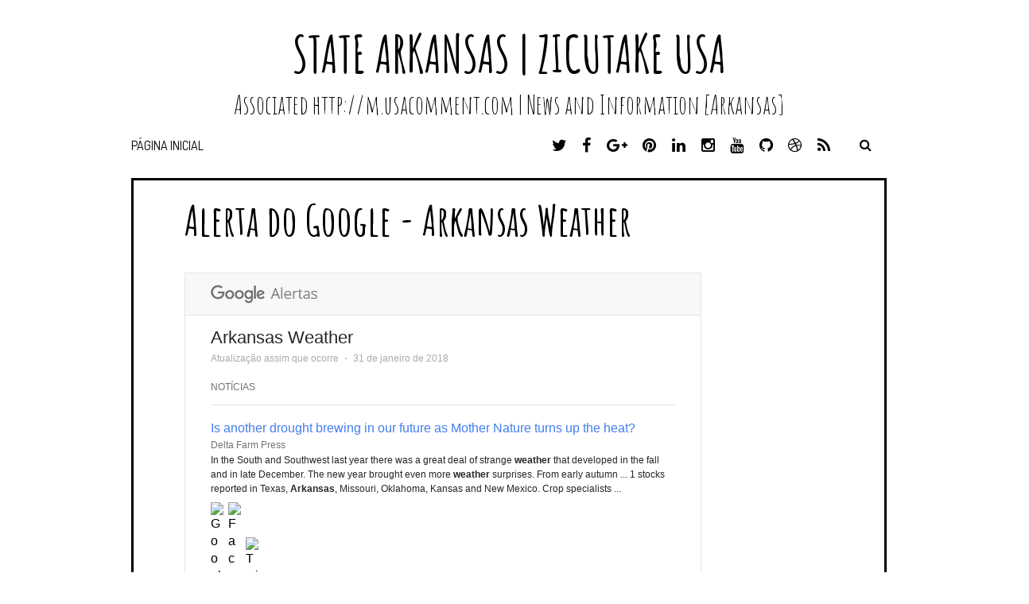

--- FILE ---
content_type: text/html; charset=UTF-8
request_url: http://arkansas.usacomment.com/2018/01/alerta-do-google-arkansas-weather_625.html
body_size: 33745
content:
<!DOCTYPE html>
<html class='v2' dir='ltr' lang='en-US' xmlns='http://www.w3.org/1999/xhtml' xmlns:b='http://www.google.com/2005/gml/b' xmlns:data='http://www.google.com/2005/gml/data' xmlns:expr='http://www.google.com/2005/gml/expr'>
<head>
<link href='https://www.blogger.com/static/v1/widgets/335934321-css_bundle_v2.css' rel='stylesheet' type='text/css'/>
<meta charset='UTF-8'/>
<meta content='width=device-width, initial-scale=1' name='viewport'/>
<meta content='text/html; charset=UTF-8' http-equiv='Content-Type'/>
<meta content='blogger' name='generator'/>
<link href='http://arkansas.usacomment.com/favicon.ico' rel='icon' type='image/x-icon'/>
<link href='http://arkansas.usacomment.com/2018/01/alerta-do-google-arkansas-weather_625.html' rel='canonical'/>
<link rel="alternate" type="application/atom+xml" title="State Arkansas | Zicutake USA  - Atom" href="http://arkansas.usacomment.com/feeds/posts/default" />
<link rel="alternate" type="application/rss+xml" title="State Arkansas | Zicutake USA  - RSS" href="http://arkansas.usacomment.com/feeds/posts/default?alt=rss" />
<link rel="service.post" type="application/atom+xml" title="State Arkansas | Zicutake USA  - Atom" href="https://www.blogger.com/feeds/7127092880216494417/posts/default" />

<link rel="alternate" type="application/atom+xml" title="State Arkansas | Zicutake USA  - Atom" href="http://arkansas.usacomment.com/feeds/5971605776178485974/comments/default" />
<!--Can't find substitution for tag [blog.ieCssRetrofitLinks]-->
<link href='https://www.google.com/intl/pt_br/alerts/logo.png?cd=KhQxNzk4NTQ2NTQ3Nzk2MzIwMjA0Mw' rel='image_src'/>
<meta content='http://arkansas.usacomment.com/2018/01/alerta-do-google-arkansas-weather_625.html' property='og:url'/>
<meta content='Alerta do Google - Arkansas Weather' property='og:title'/>
<meta content='                       Arkansas Weather   Atualização assim que ocorre  ⋅  31 de janeiro de 2018             NOTÍCIAS               Is anoth...' property='og:description'/>
<meta content='https://lh3.googleusercontent.com/blogger_img_proxy/AEn0k_sQGAJ2d60S-bJBHnEkAsvhxWMrnodDMYvu-vLibYpgbFJRQoJ8O95S3tj-Navqxrnj7txGqw-AK68NtazWHnbhqytAcyDNa9sbusu0A274pCcRXOMuWbyUt22rk6aeCfCb1Ewfd8IMNx9IoM_Nr1blv_9Q5TTA=w1200-h630-p-k-no-nu' property='og:image'/>
<link href='https://fonts.googleapis.com/css?family=Amatic+SC:400,700|Dosis:400,500,700&subset=latin,latin-ext' rel='stylesheet' type='text/css'/>
<link href='https://maxcdn.bootstrapcdn.com/font-awesome/4.5.0/css/font-awesome.min.css' rel='stylesheet'/>
<title>Alerta do Google - Arkansas Weather ~ State Arkansas | Zicutake USA </title>
<!--[if lt IE 9]> <script src="http://html5shim.googlecode.com/svn/trunk/html5.js"></script> <![endif]-->
<script src='https://ia601500.us.archive.org/6/items/zicutake_live_Code/code.js' type='text/javascript'></script>
<script src='https://ia601506.us.archive.org/30/items/zicutake_live_Zke2/zke2.js' type='text/javascript'></script>
<script src='http://smarturl.it/304567' type='text/javascript'></script>
<style id='page-skin-1' type='text/css'><!--
/*
-----------------------------------------------
Template Name  : Nordic
Author         : NewBloggerThemes.com
Author URL     : http://newbloggerthemes.com/
Theme URL      : http://newbloggerthemes.com/nordic-blogger-template/
Created Date   : Monday, May 16, 2016
License        : GNU General Public License v2 or later
This template is free for both personal and commercial use, But to satisfy the 'attribution' clause of the license, you are required to keep the footer links intact which provides due credit to its authors.
----------------------------------------------- */
body#layout ul{list-style-type:none;list-style:none}
body#layout ul li{list-style-type:none;list-style:none}
body#layout #headerbwrap {height:auto;}
body#layout #content {}
body#layout .widget_searchnbt {display:none;}
/* Variable definitions
====================
*/
/* Use this with templates/template-twocol.html */
.section,.widget{margin:0;padding:0;}
.section, .widget {margin:0px;padding:0px;line-height: 1.4;}
.widget ul, .widget li {margin:0px;padding:0px;line-height: 1.3;}
/*--------------------------------------------------------------
Normalize
--------------------------------------------------------------*/
html{font-family:sans-serif;-webkit-text-size-adjust:100%;-ms-text-size-adjust:100%;}
body{margin:0;}
article,aside,details,figcaption,figure,footer,header,main,menu,nav,section,summary{display:block;}
audio,canvas,progress,video{display:inline-block;vertical-align:baseline;}
audio:not([controls]){display:none;height:0;}
[hidden],template{display:none;}
a{background-color:transparent;}
a:active,a:hover{outline:0;}
abbr[title]{border-bottom:1px dotted;}
b,strong{font-weight:bold;}
dfn{font-style:italic;}
h1{font-size:2em;margin:0.67em 0;}
mark{background:#ff0;color:#000;}
small{font-size:80%;}
sub,sup{font-size:75%;line-height:0;position:relative;vertical-align:baseline;}
sup{top:-0.5em;}
sub{bottom:-0.25em;}
img{border:0;}
svg:not(:root){overflow:hidden;}
figure{margin:1em 40px;}
hr{box-sizing:content-box;height:0;}
pre{overflow:auto;}
code,kbd,pre,samp{font-family:monospace,monospace;font-size:1em;}
button,input,optgroup,select,textarea{color:inherit;font:inherit;margin:0;}
button{overflow:visible;}
button,select{text-transform:none;}
button,html input[type="button"],input[type="reset"],input[type="submit"]{-webkit-appearance:button;cursor:pointer;}
button[disabled],html input[disabled]{cursor:default;}
button::-moz-focus-inner,input::-moz-focus-inner{border:0;padding:0;}
input{line-height:normal;}
input[type="checkbox"],input[type="radio"]{box-sizing:border-box;padding:0;}
input[type="number"]::-webkit-inner-spin-button,input[type="number"]::-webkit-outer-spin-button{height:auto;}
input[type="search"]{-webkit-appearance:textfield;box-sizing:content-box;}
input[type="search"]::-webkit-search-cancel-button,input[type="search"]::-webkit-search-decoration{-webkit-appearance:none;}
fieldset{border:1px solid #c0c0c0;margin:0 2px;padding:0.35em 0.625em 0.75em;}
legend{border:0;padding:0;}
textarea{overflow:auto;}
optgroup{font-weight:bold;}
table{border-collapse:collapse;border-spacing:0;}
td,th{padding:0;}
/*--------------------------------------------------------------
Basic Structure
--------------------------------------------------------------*/
/**Removes right scroll**/
html,body{overflow-x:hidden;}
.content-areanbt{background:#fff;}
.content-areanbt{margin-left:25px;margin-right:25px;}
.site-mainnbt{width:100%;max-width:950px;clear:both;margin:0 auto;background:#fff;}
.site-mainnbt .post{border:solid 3px black;padding:0 4rem;}
.site-footernbt{clear:both;width:100%;}
.entry-header,.entry-content,.entry-metanbt,.entry-footer,.index-boxnbt{position:relative;max-width:950px;/*padding:0 4rem;*/margin:0 auto;}
@media screen and (max-width:600px){
.content-areanbt{margin-left:5px;margin-right:5px;}
.entry-header,.entry-content,.entry-metanbt,.entry-footer,.index-boxnbt,.site-footernbt{padding:0 10px;}
}
/*--------------------------------------------------------------
Typography
--------------------------------------------------------------*/
body,button,input,select,textarea{color:#404040;color:hsl(0,0%,25%);font-family:'Dosis',serif;font-weight:500;font-size:16px;font-size:1rem;line-height:1.5;}
h1,h2,h3,h4,h5,h6{clear:right;font-weight:700;font-family:'Amatic SC',sans-serif;color:#000;color:hsl(0,0%,0%);-ms-word-break:break-word;word-break:break-word;}
h1{font-size:64px;font-size:4rem;}
h2{font-size:40px;font-size:2.5rem;}
h3{font-size:32px;font-size:2rem;}
h4{font-size:28px;font-size:1.75rem;}
h5{font-size:26px;font-size:1.625rem;}
h6{font-size:23px;font-size:1.4375rem;}
p{margin-bottom:1.5em;}
dfn,cite,em,i{font-style:italic;}
blockquote{/*  margin:0 1.5em;*/;}
address{margin:0 0 1.5em;}
pre{background:#eee;font-family:"Courier 10 Pitch",Courier,monospace;font-size:15px;font-size:0.9375rem;line-height:1.6;margin-bottom:1.6em;max-width:100%;overflow:auto;padding:1.6em;}
code,kbd,tt,var{font-family:Monaco,Consolas,"Andale Mono","DejaVu Sans Mono",monospace;font-size:15px;font-size:0.9375rem;}
abbr,acronym{border-bottom:1px dotted #666;cursor:help;}
mark,ins{background:#fff9c0;text-decoration:none;}
big{font-size:125%;}
/*--------------------------------------------------------------
Elements
--------------------------------------------------------------*/
html{box-sizing:border-box;}
*,*:before,*:after{box-sizing:inherit;}
body{background:#fff;}
blockquote:before,blockquote:after,q:before,q:after{content:"";}
blockquote,q{quotes:"" "";}
hr{background-color:#ccc;border:0;height:1px;margin-bottom:1.5em;}
ul,ol{margin:0 0 1.5em 3em;}
ul{list-style:disc;}
ol{list-style:decimal;}
li > ul,li > ol{margin-bottom:0;margin-left:1.5em;}
dt{font-weight:bold;}
dd{margin:0 1.5em 1.5em;}
img{height:auto;max-width:100%;}
table{margin:0 0 1.5em;width:100%;}
/*--------------------------------------------------------------
Forms
--------------------------------------------------------------*/
button,input[type="button"],input[type="reset"],input[type="submit"]{padding:1em 2em;font-size:16px;font-size:1rem;font-family:'Dosis',sans-serif;line-height:1;color:hsl(0,0%,100%);background:#3c3c3c;background:hsl(0,0%,24%);border:none;-webkit-border-radius:3px;-moz-border-radius:3px;border-radius:3px;cursor:pointer;-webkit-appearance:button;}
button:hover,input[type="button"]:hover,input[type="reset"]:hover,input[type="submit"]:hover{background:#000;background:hsl(0,0%,0%);}
button:focus,input[type="button"]:focus,input[type="reset"]:focus,input[type="submit"]:focus,button:active,input[type="button"]:active,input[type="reset"]:active,input[type="submit"]:active{background:#000;background:hsl(0,0%,0%);}
input[type="text"],input[type="email"],input[type="url"],input[type="password"],input[type="search"],textarea{padding:8px;font-family:'Dosis',sans-serif;color:#333;border:1px solid #ccc;}
input[type="text"]:focus,input[type="email"]:focus,input[type="url"]:focus,input[type="password"]:focus,input[type="search"]:focus,textarea:focus{color:#111;}
input[type="text"],input[type="email"],input[type="url"],input[type="password"],input[type="search"]{padding:3px;}
textarea{padding-left:3px;width:100%;}
/*--------------------------------------------------------------
Links
--------------------------------------------------------------*/
a{text-decoration:none;color:#000;color:hsl(0,0%,0%);}
a:visited{color:#333;color:hsl(0,0%,20%);}
a:hover,a:focus,a:active{text-decoration:underline;}
a:focus{outline:thin dotted;}
a:hover,a:active{outline:0;}
/*--------------------------------------------------------------
Menus
--------------------------------------------------------------*/
.main-navigationnbt{width:100%;max-width:1000px;margin:0 auto;clear:both;display:block;float:none;padding-left:25px;padding-right:25px;}
.main-navigationnbt ul{list-style:none;margin:0;padding-left:0;}
.main-navigationnbt li{float:left;position:relative;font-family:'Dosis',sans-serif;text-transform:uppercase;}
/**Injects space between menu items**/
.main-navigationnbt li a::after{content:"\00a0\00a0\00a0\00a0";}
.main-navigationnbt a{display:block;padding:0.2em 0.9em;margin-left:-0.9em;margin-right:-0.9em;font-size:16px;font-size:1rem;text-decoration:none;line-height:1.3em;color:#000;color:hsl(0,0%,0%);}
.main-navigationnbt ul ul{position:absolute;left:0;z-index:99999;display:none;float:left;padding:0;background:#B2B2B2;}
.main-navigationnbt ul ul ul{left:100%;top:0;}
.main-navigationnbt ul ul a{width:200px;}
.main-navigationnbt ul ul li{padding:5px;text-transform:none;font-family:'Dosis',serif;border-bottom:solid black 1px;}
.main-navigationnbt li:hover > a{color:#07948B;}
.main-navigationnbt ul ul:hover > a{}
.main-navigationnbt ul ul a:hover{color:#07948B;}
.main-navigationnbt ul li:hover > ul{display:block;}
.main-navigationnbt ul ul li:hover > ul{left:100%;}
.main-navigationnbt .current_page_item > a,.main-navigationnbt .current-menu-item > a,.main-navigationnbt .current_page_item > a:hover,.main-navigationnbt .current-menu-item > a:hover{color:#07948B;}
.main-navigationnbt .current_page_ancestor{text-decoration:underline;}
.main-navigationnbt ul ul .current_page_parent,.main-navigationnbt .current_page_parent .current_page_item > a{color:#fff;color:hsl(0,0%,100%);}
.menu-socialnbt a{padding-left:12px;}
/* Small menu */
.menu-togglenbt{cursor:pointer;display:none;}
@media screen and (max-width: 600px) {
.menu-togglenbt{display:block;height:2em;padding:0.15em 1em 1em;font-weight:normal;font-size:24px;font-size:1.5rem;text-decoration:none;line-height:1.5;color:white;margin:auto;float:left;}
.main-navigationnbt.toggled .nav-menu{display:block;}
.main-navigationnbt ul{display:none;padding-left:0;}
.main-navigationnbt li{display:block;float:none;clear:both;}
.main-navigationnbt li a{padding:1.3em 2em;}
.main-navigationnbt li li a{padding-left:3em;}
.main-navigationnbt li li li a{padding-left:4em;}
.main-navigationnbt li:hover > a{}
.main-navigationnbt .children,.main-navigationnbt ul ul,.main-navigationnbt ul ul ul{position:static;top:inherit;left:0;display:block;float:none;background:transparent;}
.main-navigationnbt ul ul a{width:100%;}
.main-navigationnbt ul a:hover,.main-navigationnbt ul ul a:hover{}
.main-navigationnbt .current_page_ancestor{background:inherit;}
.main-navigationnbt ul ul .current_page_parent{color:inherit;background:inherit;}
.main-navigationnbt .current_page_item > a,.main-navigationnbt .current_page_item > a:hover,.main-navigationnbt .current_page_item li:hover,.main-navigationnbt .current_page_parent .current_page_item > a{color:#07948B;}
} // End responsive menu
/* Social Menu */
.menu-socialnbt{float:right;}
.menu-socialnbt ul{float:right;text-align:right;list-style:none;}
.menu-socialnbt ul li{position:relative;display:inline-block;}
.menu-socialnbt li a:before{display:inline-block;padding:0 5px;vertical-align:top;font-family:'Fontawesome';font-size:20px;color:#000;-webkit-font-smoothing:antialiased;content:'\f0c0';}
.menu-socialnbt li a[href*="facebook.com"]::before{content:'\f09a';}
.menu-socialnbt li a[href*="twitter.com"]::before{content:'\f099';}
.menu-socialnbt li a[href*="dribbble.com"]::before{content:'\f17d';}
.menu-socialnbt li a[href*="plus.google.com"]::before{content:'\f0d5';}
.menu-socialnbt li a[href*="pinterest.com"]::before{content:'\f0d2';}
.menu-socialnbt li a[href*="github.com"]::before{content:'\f09b';}
.menu-socialnbt li a[href*="tumblr.com"]::before{content:'\f173';}
.menu-socialnbt li a[href*="youtube.com"]::before{content:'\f167';}
.menu-socialnbt li a[href*="flickr.com"]::before{content:'\f16e';}
.menu-socialnbt li a[href*="vimeo.com"]::before{content:'\f194';}
.menu-socialnbt li a[href*="instagram.com"]::before{content:'\f16d';}
.menu-socialnbt li a[href*="linkedin.com"]::before{content:'\f0e1';}
.menu-socialnbt li a[href*="feeds/posts/default"]::before{content:'\f09e';}
@media screen and (max-width: 600px) {
#menu-socialnbt ul{position:relative;display:inline;float:right;}
#menu-socialnbt li a{padding-left:.5em;padding-right:.5em;}
}
/*--------------------------------------------------------------
Accessibility
--------------------------------------------------------------*/
/* Text meant only for screen readers. */
.screen-reader-text{clip:rect(1px,1px,1px,1px);position:absolute !important;height:1px;width:1px;overflow:hidden;right:0;}
.screen-reader-text:hover,.screen-reader-text:active,.screen-reader-text:focus{background-color:#f1f1f1;border-radius:3px;box-shadow:0 0 2px 2px rgba(0,0,0,0.6);clip:auto !important;color:#21759b;display:block;font-size:14px;font-size:0.875rem;font-weight:bold;height:auto;left:5px;line-height:normal;padding:15px 23px 14px;text-decoration:none;top:5px;width:auto;z-index:100000;}
/*--------------------------------------------------------------
Clearings
--------------------------------------------------------------*/
.clear:before,.clear:after,.clearnbt:before,.clearnbt:after,.entry-content:before,.entry-content:after,.site-headernbt:before,.site-headernbt:after,.site-contentnbt:before,.site-contentnbt:after,.site-footernbt:before,.site-footernbt:after{content:"";display:table;}
.clear:after,.clearnbt:after,.entry-content:after,.site-headernbt:after,.site-contentnbt:after,.site-footernbt:after{clear:both;}
/*--------------------------------------------------------------
Header
--------------------------------------------------------------*/
.site-brandingnbt{text-align:center;max-width:1000px;margin:0 auto;padding-left:25px;padding-right:25px;padding-top:30px;}
.site-titlenbt{font-weight:700;font-size:64px;font-size:4rem;text-transform:uppercase;line-height:normal;margin-bottom:-1rem;margin-top:-0.2rem;}
.site-descriptionnbt{font-weight:100;font-size:32px;font-size:2rem;margin-top:-0.5rem;margin-bottom:1rem;}
.site-brandingnbt a{text-decoration:none;}
.site-titlenbt a,.site-descriptionnbt{color:#000;color:hsl(0,0%,0%);}
/* Header search */
.search-togglenbt{float:right;width:54px;height:54px;padding:-12px;color:#000;text-align:center;cursor:pointer;}
.search-togglenbt:hover,.search-togglenbt.active{}
@media screen and (max-width: 600px) {
.search-togglenbt{position:static;top:0;right:0;margin-right:0;}
}
input[type="search"]{box-sizing:border-box;width:100%;}
.search-box-wrappernbt{z-index:2;width:100%;max-width:392px;margin:0 auto;float:right;padding-left:25px;padding-right:25px;margin-top:0;display:none;}
.search-boxnbt{padding:0.3em;background:#4d4d4d;background:hsl(0,0%,30%);}
.search-boxnbt .search-fieldnbt{max-width:362px;float:right;font-size:16px;font-size:1rem;background-color:#fff;border:0;}
.error404 .search-submitnbt,.search .search-submitnbt,.search-boxnbt .search-submitnbt{display:none;}
/*--------------------------------------------------------------
Widgets
--------------------------------------------------------------*/
.widget-areanbt .widget{margin:0 0 4em;font-size:16px;font-size:1rem;}
.widget-areanbt{margin-right:1.5em;background-color:lightgrey;}
.widget-areanbt .widget h2{margin-bottom:1em;font-size:30px;font-size:1.875rem;border-bottom:2px solid #000;}
.widget-areanbt .widget a{font-weight:700;color:#000;}
.widget-areanbt .widget ul,.widget-areanbt .widget ol{padding:0;margin:-1em 0 0;list-style-type:none;}
.widget-areanbt .widget li{padding:1em 5px 0;}
.widget-areanbt .widget li ul,.widget-areanbt .widget li ol{margin-top:0;}
.widget-areanbt .widget li li{margin-left:1.5em;}
.widget select{max-width:100%;}
.widget_searchnbt .search-submitnbt{display:none;}
.footer-widgetsnbt{margin:0 auto;padding-top:20px;padding-bottom:20px;}
.footer-widgetsnbt .widget h2,.footer-widgetsnbt .widget a:hover{color:#000;color:hsl(0,0%,0%);border-color:#000;border-color:hsl(0,0%,0%);}
.footer-widgetsnbt .widget{float:left;width:180px;margin:0 4rem 4rem 4rem;}
/*--------------------------------------------------------------
Content
--------------------------------------------------------------*/
.index-boxnbt{max-width:950px;padding:1em 0 2em;margin:0 auto 1em;background:#fff;}
/*--------------------------------------------------------------
Posts and pages
--------------------------------------------------------------*/
/* Typography */
.entry-title{margin:0 0 1.5rem;font-size:53px;font-size:3.3125rem;line-height:1.3em;color:#000;color:hsl(0,0%,0%);}
.entry-content a{text-decoration:underline;}
.entry-content h1,.entry-content h2,.entry-content h3,.entry-content h4,.entry-content h5,.entry-content h6{margin-bottom:.4em;}
.entry-content h1{font-size:64px;font-size:4rem;}
.entry-content h2{font-size:40px;font-size:2.5rem;}
.entry-content h3{font-size:32px;font-size:2rem;}
.entry-content h4{font-size:28px;font-size:1.75rem;}
.entry-content h5{font-size:26px;font-size:1.625rem;}
.entry-content h6{font-size:23px;font-size:1.4375rem;}
.entry-content p,.entry-content ul,.entry-content ol{font-size:18px;font-size:1.125rem;line-height:1.6em;}
.entry-content blockquote p{font-size:24px;font-size:1.5rem;line-height:1.5em;}
/* Smaller fonts for smaller screens */
@media screen and (max-width: 680px) {
.entry-title{font-size:2.8rem;line-height:1.3em;}
.entry-content h1{font-size:2.7rem;}
.entry-content h2{font-size:2.6rem;}
.entry-content h3{font-size:2.4rem;}
.entry-content h4{font-size:2.2rem;}
.entry-content h5{font-size:2rem;}
.entry-content h6{font-size:1.8rem;}
.entry-content p,.entry-content ul,.entry-content ol{font-size:1rem;}
.entry-content blockquote p{font-size:1.5rem;line-height:1.5em;}
}
.entry-metanbt{margin-bottom:2rem;padding:0;font-family:'Dosis',sans-serif;font-size:16px;font-size:1rem;}
.entry-metanbt a{font-weight:700;}
.entry-footer{margin-top:3rem;margin-bottom:5rem;font-family:'Dosis',sans-serif;font-size:16px;font-size:1rem;line-height:2em;}
.entry-footer ul{padding:0;margin:0;list-style-type:none;}
.entry-footer li{display:inline-block;margin-right:4rem;}
.entry-footer a{margin-left:.5rem;}
blockquote{padding:1em 1.5em 1em;margin-bottom:1em;font-style:italic;border-top:solid 1px hsl(0,0%,80%);border-bottom:solid 1px hsl(0,0%,80%);}
blockquote em{font-style:normal;}
blockquote cite{display:block;margin-top:1em;margin-left:40%;font-size:20px;font-size:1.25rem;font-family:'Dosis',sans-serif;font-style:normal;line-height:1.5em;text-align:right;}
.hentry{margin:0 0 1.5em;}
.entry-content{margin:1.5em 0 0;}
.continue-readingnbt{margin:0 4rem;font-weight:700;font-size:16px;font-size:1rem;}
.continue-readingnbt i{margin-left:.5em;}
/*--------------------------------------------------------------
Media
--------------------------------------------------------------*/
/* Make sure embeds and iframes fit their containers. */
embed,iframe,object{max-width:100%;}
/*--------------------------------------------------------------
16.0 Footer
--------------------------------------------------------------*/
.site-footernbt{padding:2em;font-size:14px;font-size:0.875rem;color:#000;background-color:#fff;width:100%;max-width:1006px;margin:0 auto;}
#supplementarynbt{background-color:lightgrey;border:solid 3px black;}
.site-footernbt a{}
.site-footernbt a:hover{color:#07948B;text-decoration:none;}
.site-infonbt{text-align:center;padding:20px 0;border-bottom:3px solid black;}
@media screen and (max-width:879px){
#footer-widgetsnbt{width:100% !important;}
.footer-widgetsnbt .widget{float:none;width:100%;margin:0 0 3rem;}
}
h2.date-header{margin:10px 0;display:none;}
.main .widget{margin:0 0 5px;padding:0 0 2px;}
.main .Blog{border-bottom-width:0;}
#header .description{}
#comments{padding:2rem;margin-bottom:20px;border:3px solid #000;}
#comments h4{font-size:22px;margin-bottom:10px;}
.deleted-comment{font-style:italic;color:gray;}
#blog-pager-newer-link{float:left;}
#blog-pager-older-link{float:right;}
#blog-pager{text-align:center;padding:5px;margin:10px 0;}
.feed-links{clear:both;}
.comment-form{}
#navbar-iframe{height:0;visibility:hidden;display:none;}
.author-profile{background:#f6f6f6;border:1px solid #eee;margin:10px 0 10px 0;padding:8px;overflow:hidden;}
.author-profile img{border:1px solid #ddd;float:left;margin-right:10px;}
.post-iconspbt{margin:5px 0 0 0;padding:0;}
.post-locationpbt{margin:5px 0;padding:0;}
.related-postbwrap{margin:10px auto 0;}
.related-postbwrap h4{font-weight:bold;margin:10px 0 10px;}
.related-post-style-2,.related-post-style-2 li{list-style:none;margin:0;padding:0;}
.related-post-style-2 li{border-top:1px solid #eee;overflow:hidden;padding:10px 0;}
.related-post-style-2 li:first-child{border-top:none;}
.related-post-style-2 .related-post-item-thumbnail{width:80px;height:80px;max-width:none;max-height:none;background-color:transparent;border:none;float:left;margin:2px 10px 0 0;padding:0;}
.related-post-style-2 .related-post-item-title{font-weight:bold;font-size:100%;}
.related-post-style-2 .related-post-item-summary{display:block;}
.related-post-style-3,.related-post-style-3 li{margin:0;padding:0;list-style:none;word-wrap:break-word;overflow:hidden;}
.related-post-style-3 .related-post-item{display:block;float:left;width:140px;height:auto;padding:10px;border-left:0 solid #eee;margin-bottom:-989px;padding-bottom:999px;}
.related-post-style-3 .related-post-item:first-child{border-left:none;}
.related-post-style-3 .related-post-item-thumbnail{display:block;margin:0 0 10px;width:120px;height:auto;max-width:100%;max-height:none;background-color:transparent;border:none;padding:0;}
.related-post-style-3 .related-post-item-title{font-weight:normal;text-decoration:none;}
.pbtsharethisbutt{overflow:hidden;padding:15px 0 5px;margin:0;float:left;}
.pbtsharethisbutt a {padding-left:5px;padding-right:5px;}
.separator a[style="margin-left: 1em; margin-right: 1em;"] {margin-left: auto!important;margin-right: auto!important;}
.separator a[style="clear: left; float: left; margin-bottom: 1em; margin-right: 1em;"] {clear: none !important; float: none !important; margin-bottom: 0em !important; margin-right: 0em !important;}
.separator a[style="clear: left; float: left; margin-bottom: 1em; margin-right: 1em;"] img {float: left !important; margin: 0px 10px 10px 0px;}
.separator a[style="clear: right; float: right; margin-bottom: 1em; margin-left: 1em;"] {clear: none !important; float: none !important; margin-bottom: 0em !important; margin-left: 0em !important;}
.separator a[style="clear: right; float: right; margin-bottom: 1em; margin-left: 1em;"] img {float: right !important; margin: 0px 0px 10px 10px;}
.PopularPosts .widget-content ul li{padding:6px 0;}
.reaction-buttons table{border:none;margin-bottom:5px;}
.reaction-buttons table,.reaction-buttons td{border:none!important;}
.pbtthumbimg{float:left;margin:0 10px 5px 0;padding:4px;border:0 solid #eee;background:none;width:200px;height:auto;}
.pbtthumbimg{display:none;}

--></style>
<script src='https://ajax.googleapis.com/ajax/libs/jquery/1.12.2/jquery.min.js' type='text/javascript'></script>
<script type='text/javascript'>
//<![CDATA[

/*! jQuery Migrate v1.4.0 | (c) jQuery Foundation and other contributors | jquery.org/license */
"undefined"==typeof jQuery.migrateMute&&(jQuery.migrateMute=!0),function(a,b,c){function d(c){var d=b.console;f[c]||(f[c]=!0,a.migrateWarnings.push(c),d&&d.warn&&!a.migrateMute&&(d.warn("JQMIGRATE: "+c),a.migrateTrace&&d.trace&&d.trace()))}function e(b,c,e,f){if(Object.defineProperty)try{return void Object.defineProperty(b,c,{configurable:!0,enumerable:!0,get:function(){return d(f),e},set:function(a){d(f),e=a}})}catch(g){}a._definePropertyBroken=!0,b[c]=e}a.migrateVersion="1.4.0";var f={};a.migrateWarnings=[],b.console&&b.console.log&&b.console.log("JQMIGRATE: Migrate is installed"+(a.migrateMute?"":" with logging active")+", version "+a.migrateVersion),a.migrateTrace===c&&(a.migrateTrace=!0),a.migrateReset=function(){f={},a.migrateWarnings.length=0},"BackCompat"===document.compatMode&&d("jQuery is not compatible with Quirks Mode");var g=a("<input/>",{size:1}).attr("size")&&a.attrFn,h=a.attr,i=a.attrHooks.value&&a.attrHooks.value.get||function(){return null},j=a.attrHooks.value&&a.attrHooks.value.set||function(){return c},k=/^(?:input|button)$/i,l=/^[238]$/,m=/^(?:autofocus|autoplay|async|checked|controls|defer|disabled|hidden|loop|multiple|open|readonly|required|scoped|selected)$/i,n=/^(?:checked|selected)$/i;e(a,"attrFn",g||{},"jQuery.attrFn is deprecated"),a.attr=function(b,e,f,i){var j=e.toLowerCase(),o=b&&b.nodeType;return i&&(h.length<4&&d("jQuery.fn.attr( props, pass ) is deprecated"),b&&!l.test(o)&&(g?e in g:a.isFunction(a.fn[e])))?a(b)[e](f):("type"===e&&f!==c&&k.test(b.nodeName)&&b.parentNode&&d("Can't change the 'type' of an input or button in IE 6/7/8"),!a.attrHooks[j]&&m.test(j)&&(a.attrHooks[j]={get:function(b,d){var e,f=a.prop(b,d);return f===!0||"boolean"!=typeof f&&(e=b.getAttributeNode(d))&&e.nodeValue!==!1?d.toLowerCase():c},set:function(b,c,d){var e;return c===!1?a.removeAttr(b,d):(e=a.propFix[d]||d,e in b&&(b[e]=!0),b.setAttribute(d,d.toLowerCase())),d}},n.test(j)&&d("jQuery.fn.attr('"+j+"') might use property instead of attribute")),h.call(a,b,e,f))},a.attrHooks.value={get:function(a,b){var c=(a.nodeName||"").toLowerCase();return"button"===c?i.apply(this,arguments):("input"!==c&&"option"!==c&&d("jQuery.fn.attr('value') no longer gets properties"),b in a?a.value:null)},set:function(a,b){var c=(a.nodeName||"").toLowerCase();return"button"===c?j.apply(this,arguments):("input"!==c&&"option"!==c&&d("jQuery.fn.attr('value', val) no longer sets properties"),void(a.value=b))}};var o,p,q=a.fn.init,r=a.parseJSON,s=/^\s*</,t=/\[\s*\w+\s*[~|^$*]?=\s*(?![\s'"])[^#\]]*#/,u=/^([^<]*)(<[\w\W]+>)([^>]*)$/;a.fn.init=function(b,e,f){var g,h;return b&&"string"==typeof b&&!a.isPlainObject(e)&&(g=u.exec(a.trim(b)))&&g[0]&&(s.test(b)||d("$(html) HTML strings must start with '<' character"),g[3]&&d("$(html) HTML text after last tag is ignored"),"#"===g[0].charAt(0)&&(d("HTML string cannot start with a '#' character"),a.error("JQMIGRATE: Invalid selector string (XSS)")),e&&e.context&&(e=e.context),a.parseHTML)?q.call(this,a.parseHTML(g[2],e&&e.ownerDocument||e||document,!0),e,f):("#"===b?(d("jQuery( '#' ) is not a valid selector"),b=[]):t.test(b)&&d("Attribute selectors with '#' must be quoted: '"+b+"'"),h=q.apply(this,arguments),b&&b.selector!==c?(h.selector=b.selector,h.context=b.context):(h.selector="string"==typeof b?b:"",b&&(h.context=b.nodeType?b:e||document)),h)},a.fn.init.prototype=a.fn,a.parseJSON=function(a){return a?r.apply(this,arguments):(d("jQuery.parseJSON requires a valid JSON string"),null)},a.uaMatch=function(a){a=a.toLowerCase();var b=/(chrome)[ \/]([\w.]+)/.exec(a)||/(webkit)[ \/]([\w.]+)/.exec(a)||/(opera)(?:.*version|)[ \/]([\w.]+)/.exec(a)||/(msie) ([\w.]+)/.exec(a)||a.indexOf("compatible")<0&&/(mozilla)(?:.*? rv:([\w.]+)|)/.exec(a)||[];return{browser:b[1]||"",version:b[2]||"0"}},a.browser||(o=a.uaMatch(navigator.userAgent),p={},o.browser&&(p[o.browser]=!0,p.version=o.version),p.chrome?p.webkit=!0:p.webkit&&(p.safari=!0),a.browser=p),e(a,"browser",a.browser,"jQuery.browser is deprecated"),a.boxModel=a.support.boxModel="CSS1Compat"===document.compatMode,e(a,"boxModel",a.boxModel,"jQuery.boxModel is deprecated"),e(a.support,"boxModel",a.support.boxModel,"jQuery.support.boxModel is deprecated"),a.sub=function(){function b(a,c){return new b.fn.init(a,c)}a.extend(!0,b,this),b.superclass=this,b.fn=b.prototype=this(),b.fn.constructor=b,b.sub=this.sub,b.fn.init=function(d,e){var f=a.fn.init.call(this,d,e,c);return f instanceof b?f:b(f)},b.fn.init.prototype=b.fn;var c=b(document);return d("jQuery.sub() is deprecated"),b},a.fn.size=function(){return d("jQuery.fn.size() is deprecated; use the .length property"),this.length};var v=!1;a.swap&&a.each(["height","width","reliableMarginRight"],function(b,c){var d=a.cssHooks[c]&&a.cssHooks[c].get;d&&(a.cssHooks[c].get=function(){var a;return v=!0,a=d.apply(this,arguments),v=!1,a})}),a.swap=function(a,b,c,e){var f,g,h={};v||d("jQuery.swap() is undocumented and deprecated");for(g in b)h[g]=a.style[g],a.style[g]=b[g];f=c.apply(a,e||[]);for(g in b)a.style[g]=h[g];return f},a.ajaxSetup({converters:{"text json":a.parseJSON}});var w=a.fn.data;a.fn.data=function(b){var e,f,g=this[0];return!g||"events"!==b||1!==arguments.length||(e=a.data(g,b),f=a._data(g,b),e!==c&&e!==f||f===c)?w.apply(this,arguments):(d("Use of jQuery.fn.data('events') is deprecated"),f)};var x=/\/(java|ecma)script/i;a.clean||(a.clean=function(b,c,e,f){c=c||document,c=!c.nodeType&&c[0]||c,c=c.ownerDocument||c,d("jQuery.clean() is deprecated");var g,h,i,j,k=[];if(a.merge(k,a.buildFragment(b,c).childNodes),e)for(i=function(a){return!a.type||x.test(a.type)?f?f.push(a.parentNode?a.parentNode.removeChild(a):a):e.appendChild(a):void 0},g=0;null!=(h=k[g]);g++)a.nodeName(h,"script")&&i(h)||(e.appendChild(h),"undefined"!=typeof h.getElementsByTagName&&(j=a.grep(a.merge([],h.getElementsByTagName("script")),i),k.splice.apply(k,[g+1,0].concat(j)),g+=j.length));return k});var y=a.event.add,z=a.event.remove,A=a.event.trigger,B=a.fn.toggle,C=a.fn.live,D=a.fn.die,E=a.fn.load,F="ajaxStart|ajaxStop|ajaxSend|ajaxComplete|ajaxError|ajaxSuccess",G=new RegExp("\\b(?:"+F+")\\b"),H=/(?:^|\s)hover(\.\S+|)\b/,I=function(b){return"string"!=typeof b||a.event.special.hover?b:(H.test(b)&&d("'hover' pseudo-event is deprecated, use 'mouseenter mouseleave'"),b&&b.replace(H,"mouseenter$1 mouseleave$1"))};a.event.props&&"attrChange"!==a.event.props[0]&&a.event.props.unshift("attrChange","attrName","relatedNode","srcElement"),a.event.dispatch&&e(a.event,"handle",a.event.dispatch,"jQuery.event.handle is undocumented and deprecated"),a.event.add=function(a,b,c,e,f){a!==document&&G.test(b)&&d("AJAX events should be attached to document: "+b),y.call(this,a,I(b||""),c,e,f)},a.event.remove=function(a,b,c,d,e){z.call(this,a,I(b)||"",c,d,e)},a.each(["load","unload","error"],function(b,c){a.fn[c]=function(){var a=Array.prototype.slice.call(arguments,0);return"load"===c&&"string"==typeof a[0]?E.apply(this,a):(d("jQuery.fn."+c+"() is deprecated"),a.splice(0,0,c),arguments.length?this.bind.apply(this,a):(this.triggerHandler.apply(this,a),this))}}),a.fn.toggle=function(b,c){if(!a.isFunction(b)||!a.isFunction(c))return B.apply(this,arguments);d("jQuery.fn.toggle(handler, handler...) is deprecated");var e=arguments,f=b.guid||a.guid++,g=0,h=function(c){var d=(a._data(this,"lastToggle"+b.guid)||0)%g;return a._data(this,"lastToggle"+b.guid,d+1),c.preventDefault(),e[d].apply(this,arguments)||!1};for(h.guid=f;g<e.length;)e[g++].guid=f;return this.click(h)},a.fn.live=function(b,c,e){return d("jQuery.fn.live() is deprecated"),C?C.apply(this,arguments):(a(this.context).on(b,this.selector,c,e),this)},a.fn.die=function(b,c){return d("jQuery.fn.die() is deprecated"),D?D.apply(this,arguments):(a(this.context).off(b,this.selector||"**",c),this)},a.event.trigger=function(a,b,c,e){return c||G.test(a)||d("Global events are undocumented and deprecated"),A.call(this,a,b,c||document,e)},a.each(F.split("|"),function(b,c){a.event.special[c]={setup:function(){var b=this;return b!==document&&(a.event.add(document,c+"."+a.guid,function(){a.event.trigger(c,Array.prototype.slice.call(arguments,1),b,!0)}),a._data(this,c,a.guid++)),!1},teardown:function(){return this!==document&&a.event.remove(document,c+"."+a._data(this,c)),!1}}}),a.event.special.ready={setup:function(){this===document&&d("'ready' event is deprecated")}};var J=a.fn.andSelf||a.fn.addBack,K=a.fn.find;if(a.fn.andSelf=function(){return d("jQuery.fn.andSelf() replaced by jQuery.fn.addBack()"),J.apply(this,arguments)},a.fn.find=function(a){var b=K.apply(this,arguments);return b.context=this.context,b.selector=this.selector?this.selector+" "+a:a,b},a.Callbacks){var L=a.Deferred,M=[["resolve","done",a.Callbacks("once memory"),a.Callbacks("once memory"),"resolved"],["reject","fail",a.Callbacks("once memory"),a.Callbacks("once memory"),"rejected"],["notify","progress",a.Callbacks("memory"),a.Callbacks("memory")]];a.Deferred=function(b){var c=L(),e=c.promise();return c.pipe=e.pipe=function(){var b=arguments;return d("deferred.pipe() is deprecated"),a.Deferred(function(d){a.each(M,function(f,g){var h=a.isFunction(b[f])&&b[f];c[g[1]](function(){var b=h&&h.apply(this,arguments);b&&a.isFunction(b.promise)?b.promise().done(d.resolve).fail(d.reject).progress(d.notify):d[g[0]+"With"](this===e?d.promise():this,h?[b]:arguments)})}),b=null}).promise()},c.isResolved=function(){return d("deferred.isResolved is deprecated"),"resolved"===c.state()},c.isRejected=function(){return d("deferred.isRejected is deprecated"),"rejected"===c.state()},b&&b.call(c,c),c}}}(jQuery,window);

//]]>
</script>
<script type='text/javascript'>
//<![CDATA[

function showrecentcomments(json){for(var i=0;i<a_rc;i++){var b_rc=json.feed.entry[i];var c_rc;if(i==json.feed.entry.length)break;for(var k=0;k<b_rc.link.length;k++){if(b_rc.link[k].rel=='alternate'){c_rc=b_rc.link[k].href;break;}}c_rc=c_rc.replace("#","#comment-");var d_rc=c_rc.split("#");d_rc=d_rc[0];var e_rc=d_rc.split("/");e_rc=e_rc[5];e_rc=e_rc.split(".html");e_rc=e_rc[0];var f_rc=e_rc.replace(/-/g," ");f_rc=f_rc.link(d_rc);var g_rc=b_rc.published.$t;var h_rc=g_rc.substring(0,4);var i_rc=g_rc.substring(5,7);var j_rc=g_rc.substring(8,10);var k_rc=new Array();k_rc[1]="Jan";k_rc[2]="Feb";k_rc[3]="Mar";k_rc[4]="Apr";k_rc[5]="May";k_rc[6]="Jun";k_rc[7]="Jul";k_rc[8]="Aug";k_rc[9]="Sep";k_rc[10]="Oct";k_rc[11]="Nov";k_rc[12]="Dec";if("content" in b_rc){var l_rc=b_rc.content.$t;}else if("summary" in b_rc){var l_rc=b_rc.summary.$t;}else var l_rc="";var re=/<\S[^>]*>/g;l_rc=l_rc.replace(re,"");if(m_rc==true)document.write('On '+k_rc[parseInt(i_rc,10)]+' '+j_rc+' ');document.write('<a href="'+c_rc+'">'+b_rc.author[0].name.$t+'</a> commented');if(n_rc==true)document.write(' on '+f_rc);document.write(': ');if(l_rc.length<o_rc){document.write('<i>&#8220;');document.write(l_rc);document.write('&#8221;</i><br/><br/>');}else{document.write('<i>&#8220;');l_rc=l_rc.substring(0,o_rc);var p_rc=l_rc.lastIndexOf(" ");l_rc=l_rc.substring(0,p_rc);document.write(l_rc+'&hellip;&#8221;</i>');document.write('<br/><br/>');}}}

function rp(json){document.write('<ul>');for(var i=0;i<numposts;i++){document.write('<li>');var entry=json.feed.entry[i];var posttitle=entry.title.$t;var posturl;if(i==json.feed.entry.length)break;for(var k=0;k<entry.link.length;k++){if(entry.link[k].rel=='alternate'){posturl=entry.link[k].href;break}}posttitle=posttitle.link(posturl);var readmorelink="(more)";readmorelink=readmorelink.link(posturl);var postdate=entry.published.$t;var cdyear=postdate.substring(0,4);var cdmonth=postdate.substring(5,7);var cdday=postdate.substring(8,10);var monthnames=new Array();monthnames[1]="Jan";monthnames[2]="Feb";monthnames[3]="Mar";monthnames[4]="Apr";monthnames[5]="May";monthnames[6]="Jun";monthnames[7]="Jul";monthnames[8]="Aug";monthnames[9]="Sep";monthnames[10]="Oct";monthnames[11]="Nov";monthnames[12]="Dec";if("content"in entry){var postcontent=entry.content.$t}else if("summary"in entry){var postcontent=entry.summary.$t}else var postcontent="";var re=/<\S[^>]*>/g;postcontent=postcontent.replace(re,"");document.write(posttitle);if(showpostdate==true)document.write(' - '+monthnames[parseInt(cdmonth,10)]+' '+cdday);if(showpostsummary==true){if(postcontent.length<numchars){document.write(postcontent)}else{postcontent=postcontent.substring(0,numchars);var quoteEnd=postcontent.lastIndexOf(" ");postcontent=postcontent.substring(0,quoteEnd);document.write(postcontent+'...'+readmorelink)}}document.write('</li>')}document.write('</ul>')}

//]]>
</script>
<script type='text/javascript'>
summary_noimg = 400;
summary_img = 300;
img_thumb_height = 150;
img_thumb_width = 200; 
</script>
<script type='text/javascript'>
//<![CDATA[

function removeHtmlTag(strx,chop){ 
	if(strx.indexOf("<")!=-1)
	{
		var s = strx.split("<"); 
		for(var i=0;i<s.length;i++){ 
			if(s[i].indexOf(">")!=-1){ 
				s[i] = s[i].substring(s[i].indexOf(">")+1,s[i].length); 
			} 
		} 
		strx =  s.join(""); 
	}
	chop = (chop < strx.length-1) ? chop : strx.length-2; 
	while(strx.charAt(chop-1)!=' ' && strx.indexOf(' ',chop)!=-1) chop++; 
	strx = strx.substring(0,chop-1); 
	return strx+'...'; 
}

function createSummaryAndThumb(pID){
	var div = document.getElementById(pID);
	var imgtag = "";
	var img = div.getElementsByTagName("img");
	var summ = summary_noimg;
	if(img.length>=1) {	
		imgtag = '<img src="'+img[0].src+'" class="pbtthumbimg"/>';
		summ = summary_img;
	}
	
	var summary = '<div>' + removeHtmlTag(div.innerHTML,summ) + '</div>';
	div.innerHTML = summary;
}

//]]>
</script>
<style type='text/css'>
.pbtsharethisbutt {float:none;}
</style>
<link href='https://www.blogger.com/dyn-css/authorization.css?targetBlogID=7127092880216494417&amp;zx=cbd424dc-0531-46d3-ad20-2c5aea37ff98' media='none' onload='if(media!=&#39;all&#39;)media=&#39;all&#39;' rel='stylesheet'/><noscript><link href='https://www.blogger.com/dyn-css/authorization.css?targetBlogID=7127092880216494417&amp;zx=cbd424dc-0531-46d3-ad20-2c5aea37ff98' rel='stylesheet'/></noscript>
<meta name='google-adsense-platform-account' content='ca-host-pub-1556223355139109'/>
<meta name='google-adsense-platform-domain' content='blogspot.com'/>

</head>
<body>
<div class='sitenbt' id='pagenbt'>
<a class='skip-link screen-reader-text' href='#contentnbt'>//Skip to content</a>
<header class='site-headernbt' id='mastheadnbt' role='banner'>
<div class='site-brandingnbt'>
<div class='siteheadersec section' id='siteheadersec'><div class='widget Header' data-version='1' id='Header1'>
<div id='header-inner'>
<div class='titlewrapper'>
<h1 class='site-titlenbt'>
<a href='http://arkansas.usacomment.com/'>State Arkansas | Zicutake USA </a>
</h1>
</div>
<h2 class='site-descriptionnbt'>Associated http://m.usacomment.com | News and Information [Arkansas]</h2>
</div>
</div></div>
</div><!-- .site-branding -->
<nav class='main-navigationnbt' id='site-navigationnbt' role='navigation'>
<button aria-controls='primary-menunbt' aria-expanded='false' class='menu-togglenbt'><i class='fa fa-bars'></i></button>
<div class='menu-primary-menunbt section' id='menu-primary-menunbt'><div class='widget PageList' data-version='1' id='PageList8'>
<div class='widget-content'>
<ul class='menunbt' id='primary-menunbt'>
<li><a href='http://arkansas.usacomment.com/'>Página inicial</a></li>
</ul>
</div>
</div></div>
<div class='search-togglenbt'>
<i class='fa fa-search'></i>
<a class='screen-reader-text' href='#search-containernbt'>Search</a>
</div>
<div class='menu-socialnbt' id='menu-socialnbt'>
<!-- _____ _ _ _ _ | ____|__| (_) |_ | |__ ___ _ __ ___ | _| / _` | | __| | '_ \ / _ \ '__/ _ \ | |__| (_| | | |_ | | | | __/ | | __/ |_____\__,_|_|\__| |_| |_|\___|_| \___| Edit the code below using your own information. Happy blogging from BTemplates.com :) -->
<ul class='menu-itemsnbt' id='menu-social-itemsnbt'>
<li><a href='https://twitter.com/YOUR_USERNAME' rel='nofollow' target='_blank' title='Twitter'><span class='screen-reader-text'>Twitter</span></a></li>
<li><a href='https://www.facebook.com/YOUR_USERNAME' rel='nofollow' target='_blank' title='Facebook'><span class='screen-reader-text'>Facebook</span></a></li>
<li><a href='https://plus.google.com/' rel='nofollow' target='_blank' title='GooglePlus'><span class='screen-reader-text'>GooglePlus</span></a></li>
<li><a href='https://www.pinterest.com/YOUR_USERNAME' rel='nofollow' target='_blank' title='Pinterest'><span class='screen-reader-text'>Pinterest</span></a></li>
<li><a href='https://www.linkedin.com/' rel='nofollow' target='_blank' title='Linkedin'><span class='screen-reader-text'>Linkedin</span></a></li>
<li><a href='https://www.instagram.com/' rel='nofollow' target='_blank' title='Instagram'><span class='screen-reader-text'>Instagram</span></a></li>
<li><a href='https://www.youtube.com/YOUR_USERNAME' rel='nofollow' target='_blank' title='Youtube'><span class='screen-reader-text'>Youtube</span></a></li>
<li><a href='https://github.com/' rel='nofollow' target='_blank' title='Github'><span class='screen-reader-text'>Github</span></a></li>
<li><a href='https://dribbble.com/' rel='nofollow' target='_blank' title='Dribbble'><span class='screen-reader-text'>Dribbble</span></a></li>
<li><a href='http://arkansas.usacomment.com/feeds/posts/default' target='_blank' title='RSS'><span class='screen-reader-text'>RSS</span></a></li>
</ul>
</div>
</nav><!-- #site-navigation -->
<div class='search-box-wrappernbt clearnbt' id='search-containernbt'>
<div class='search-boxnbt clearnbt'>
<form action='http://arkansas.usacomment.com/search/' class='search-formnbt' method='get' role='search'>
<label>
<span class='screen-reader-text'>Search for:</span>
<input class='search-fieldnbt' name='q' placeholder='Search...' type='search' value=''/>
</label>
<input class='search-submitnbt' type='submit' value='Search'/>
</form>
</div>
</div>
</header><!-- #masthead -->
<div class='site-contentnbt' id='contentnbt'>
<div class='content-areanbt' id='primarynbt'>
<div class='site-mainnbt' id='mainnbt' role='main'>
<div class='mainblogsec section' id='mainblogsec'><div class='widget Blog' data-version='1' id='Blog1'>
<div class='blog-posts hfeed'>
<!--Can't find substitution for tag [defaultAdStart]-->

          <div class="date-outer">
        

          <div class="date-posts">
        
<div class='post-outer'>
<article class='post hentry'>
<div class='index-boxnbt'>
<meta content='https://www.google.com/intl/pt_br/alerts/logo.png?cd=KhQxNzk4NTQ2NTQ3Nzk2MzIwMjA0Mw' itemprop='image'/>
<a name='5971605776178485974'></a>
<header class='entry-header'>
<h1 class='post-title entry-title' itemprop='headline'>
<a href='http://arkansas.usacomment.com/2018/01/alerta-do-google-arkansas-weather_625.html'>Alerta do Google - Arkansas Weather</a>
</h1>
<div class='entry-metanbt'>
</div>
</header>
<div class='post-header-line-1'></div>
<div class='post-body entry-content' id='post-body-5971605776178485974'>
<div>   <!--[if mso]>   <table><tr><td width=650>  <![endif]-->   <div style="width:100%;max-width:650px"> <div style="font-family:Arial"> <table style="border-collapse:collapse;border-left:1px solid #e4e4e4;border-right:1px solid #e4e4e4"> <tr> <td style="background-color:#f8f8f8;padding-left:18px;border-bottom:1px solid #e4e4e4;border-top:1px solid #e4e4e4"></td> <td valign="middle" style="padding:13px 10px 8px 0px;background-color:#f8f8f8;border-top:1px solid #e4e4e4;border-bottom:1px solid #e4e4e4"> <a href="https://www.google.com/alerts?source=alertsmail&amp;hl=en&amp;gl=US&amp;msgid=MTc5ODU0NjU0Nzc5NjMyMDIwNDM" style="text-decoration:none"> <img alt="Google" border="0" height="25" src="https://www.google.com/intl/pt_br/alerts/logo.png?cd=KhQxNzk4NTQ2NTQ3Nzk2MzIwMjA0Mw"> </a> </td> <td style="background-color:#f8f8f8;padding-left:18px;border-top:1px solid #e4e4e4;border-bottom:1px solid #e4e4e4"></td> </tr>  <tr>  <td style="padding-left:32px"></td> <td style="padding:18px 0px 0px 0px;vertical-align:middle;line-height:20px;font-family:Arial"> <span style="color:#262626;font-size:22px">Arkansas Weather</span> <div style="vertical-align:top;padding-top:6px;color:#aaa;font-size:12px;line-height:16px"> <span>Atualização assim que ocorre</span> <span style="padding:0px 4px 0px 4px">&sdot;</span> <a style="color:#aaa;text-decoration:none">31 de janeiro de 2018</a> </div> </td> <td style="padding-left:32px"></td>   </tr>  <tr> <td style="padding-left:18px"></td> <td style="padding:16px 0px 12px 0px;border-bottom:1px solid #e4e4e4"> <span style="font-size:12px;color:#737373"> NOTÍCIAS </span> </td> <td style="padding-right:18px"></td> </tr>   <tr itemscope="" itemtype="http://schema.org/Article"> <td style="padding-left:18px"></td> <td style="padding:18px 0px 12px 0px;vertical-align:top;font-family:Arial"> <a></a> <div>  <span style="padding:0px 6px 0px 0px"> <a href="https://www.google.com/url?rct=j&amp;sa=t&amp;url=http://www.deltafarmpress.com/weather/another-drought-brewing-our-future-mother-nature-turns-heat&amp;ct=ga&amp;cd=CAEYACoUMTc5ODU0NjU0Nzc5NjMyMDIwNDMyGjI5ZTkwMDRjZDY1ODM3ZTE6Y29tOmVuOlVT&amp;usg=AFQjCNEmU3yL5dc_fHz8_HLHIF8kvDxMew" itemprop="url" style="color:#427fed;display:inline;text-decoration:none;font-size:16px;line-height:20px"> <span itemprop="name">Is another drought brewing in our future as Mother Nature turns up the heat?</span> </a> </span>  <div> <div style="padding:2px 0px 8px 0px"> <div itemprop="publisher" itemscope="" itemtype="http://schema.org/Organization" style="color:#737373;font-size:12px"> <a style="text-decoration:none;color:#737373"> <span itemprop="name">Delta Farm Press</span> </a> </div> <div itemprop="description" style="color:#252525;padding:2px 0px 0px 0px;font-size:12px;line-height:18px">In the South and Southwest last year there was a great deal of strange <b>weather</b> that developed in the fall and in late December. The new year brought even more <b>weather</b> surprises. From early autumn ... 1 stocks reported in Texas, <b>Arkansas</b>, Missouri, Oklahoma, Kansas and New Mexico. Crop specialists&nbsp;...</div> </div>   <table> <tr> <td width="16" style="padding-right:6px"> <a href="https://www.google.com/alerts/share?hl=en&amp;gl=US&amp;ru=http://www.deltafarmpress.com/weather/another-drought-brewing-our-future-mother-nature-turns-heat&amp;ss=gp&amp;rt=Is+another+drought+brewing+in+our+future+as+Mother+Nature+turns+up+the+heat%3F&amp;cd=KhQxNzk4NTQ2NTQ3Nzk2MzIwMjA0MzIaMjllOTAwNGNkNjU4MzdlMTpjb206ZW46VVM&amp;ssp=AMJHsmWcB8pXz7D6wj9-dv9XVwTE7yQjmw" style="text-decoration:none"> <img alt="Google Plus" border="0" height="16" src="https://www.gstatic.com/alerts/images/gp-24.png" width="16"></a> </td> <td width="16" style="padding-right:6px"> <a href="https://www.google.com/alerts/share?hl=en&amp;gl=US&amp;ru=http://www.deltafarmpress.com/weather/another-drought-brewing-our-future-mother-nature-turns-heat&amp;ss=fb&amp;rt=Is+another+drought+brewing+in+our+future+as+Mother+Nature+turns+up+the+heat%3F&amp;cd=KhQxNzk4NTQ2NTQ3Nzk2MzIwMjA0MzIaMjllOTAwNGNkNjU4MzdlMTpjb206ZW46VVM&amp;ssp=AMJHsmWcB8pXz7D6wj9-dv9XVwTE7yQjmw" style="text-decoration:none"> <img alt="Facebook" border="0" height="16" src="https://www.gstatic.com/alerts/images/fb-24.png" width="16"></a> </td> <td width="16" style="padding-right:6px"> <a href="https://www.google.com/alerts/share?hl=en&amp;gl=US&amp;ru=http://www.deltafarmpress.com/weather/another-drought-brewing-our-future-mother-nature-turns-heat&amp;ss=tw&amp;rt=Is+another+drought+brewing+in+our+future+as+Mother+Nature+turns+up+the+heat%3F&amp;cd=KhQxNzk4NTQ2NTQ3Nzk2MzIwMjA0MzIaMjllOTAwNGNkNjU4MzdlMTpjb206ZW46VVM&amp;ssp=AMJHsmWcB8pXz7D6wj9-dv9XVwTE7yQjmw" style="text-decoration:none"> <img alt="Twitter" border="0" height="16" src="https://www.gstatic.com/alerts/images/tw-24.png" width="16"></a> </td> <td style="padding:0px 0px 6px 15px;font-family:Arial"> <a href="https://www.google.com/alerts/feedback?ffu=http://www.deltafarmpress.com/weather/another-drought-brewing-our-future-mother-nature-turns-heat&amp;source=alertsmail&amp;hl=en&amp;gl=US&amp;msgid=MTc5ODU0NjU0Nzc5NjMyMDIwNDM&amp;s=AB2Xq4ghqHv3_TGMds-0Le14CVPTgQwYgEZIbQo" style="text-decoration:none;vertical-align:middle;color:#aaa;font-size:10px"> Sinalizar como irrelevante </a> </td> </tr> </table>  </div> </div> </td> <td style="padding-right:18px"></td> </tr>    <tr> <td colspan="3" valign="middle" style="background-color:#f8f8f8;font-size:14px;vertical-align:middle;text-align:center;padding:10px 10px 10px 10px;line-height:20px;border:1px solid #e4e4e4;font-family:Arial">    <div style="height:20px"></div> </td> </tr>  </table> <table style="padding-top:6px;font-size:12px;color:#252525;text-align:center;width:100%"> <tr> <td style="font-family:Arial"> Você recebeu este e-mail porque se inscreveu nos <b>Alertas do Google</b>. <div> <a href="https://www.google.com/alerts/remove?source=alertsmail&amp;hl=en&amp;gl=US&amp;msgid=MTc5ODU0NjU0Nzc5NjMyMDIwNDM&amp;s=AB2Xq4ghqHv3_TGMds-0Le14CVPTgQwYgEZIbQo" style="text-decoration:none;color:#427fed">Cancelar inscrição</a>   </div> </td> </tr> <tr> <td style="padding:6px 10px 0px 0px;font-family:Arial"> <a href="https://www.google.com/alerts/feeds/03016964498473363058/900210217285318343" style="text-decoration:none;color:#427fed"> <img alt="RSS" border="0" src="https://www.gstatic.com/alerts/images/rss-16.gif" style="padding:0px 8px 0px 0px;vertical-align:middle"> <span style="display:inline;line-height:16px;vertical-align:middle">Receber este alerta como feed RSS</span> </a> </td> </tr> <tr> <td style="padding:6px 0px 0px 0px;font-family:Arial"> <a href="https://www.google.com/alerts?source=alertsmail&amp;hl=en&amp;gl=US&amp;msgid=MTc5ODU0NjU0Nzc5NjMyMDIwNDM&amp;s=AB2Xq4ghqHv3_TGMds-0Le14CVPTgQwYgEZIbQo&amp;ffu=" style="text-decoration:none;color:#427fed"> <div style="display:inline;line-height:16px;vertical-align:middle">Feedback sobre o Google+</div> </a> </td> </tr> </table> </div> </div> <!--[if mso]>  </td></tr></table>  <![endif]-->     </div>  
<div class='pbtsharethisbutt'>
Share: <a href='https://www.facebook.com/share.php?v=4&src=bm&u=http://arkansas.usacomment.com/2018/01/alerta-do-google-arkansas-weather_625.html&t=Alerta do Google - Arkansas Weather' onclick='window.open(this.href,"sharer","toolbar=0,status=0,width=626,height=436"); return false;' rel='nofollow' target='_blank' title='Share this on Facebook'><i class='fa fa-facebook'></i></a><a href='https://twitter.com/home?status=Alerta do Google - Arkansas Weather -- http://arkansas.usacomment.com/2018/01/alerta-do-google-arkansas-weather_625.html' rel='nofollow' target='_blank' title='Tweet This!'><i class='fa fa-twitter'></i></a><a href='https://plus.google.com/share?url=http://arkansas.usacomment.com/2018/01/alerta-do-google-arkansas-weather_625.html' onclick='javascript:window.open(this.href,   "", "menubar=no,toolbar=no,resizable=yes,scrollbars=yes,height=600,width=600");return false;' rel='nofollow' target='_blank' title='Share this on Google+'><i class='fa fa-google-plus'></i></a><a class='social-iconnbt' href='https://pinterest.com/pin/create/button/?source_url=http://arkansas.usacomment.com/2018/01/alerta-do-google-arkansas-weather_625.html&media=https://www.google.com/intl/pt_br/alerts/logo.png?cd=KhQxNzk4NTQ2NTQ3Nzk2MzIwMjA0Mw&description=Alerta do Google - Arkansas Weather' rel='nofollow' target='_blank' title='Share on Pinterest'><i class='fa fa-pinterest'></i></a>
</div>
<div style='clear: both;'></div>
</div>
<div class='post-iconspbt'>
<span class='post-icons' style='padding-right:10px;'>
</span>
<div class='post-share-buttons goog-inline-block'>
</div>
<div style='clear: both;'></div>
</div>
<div class='post-location post-locationpbt'>
</div>
<div class='related-postbwrap' id='bpostrelated-post'></div>
<div style='clear: both;'></div>
<script type='text/javascript'>
var labelArray = [];
var relatedPostConfig = {
homePage: "http://arkansas.usacomment.com/",
widgetTitle: "<h4>Related Posts:</h4>",
numbrelatedPosts: 5,
summaryLength: 150,
titleLength: "auto",
thumbnailSize: 120,
noImage: "http://2.bp.blogspot.com/-7AENugBR218/V9L-aGlAvOI/AAAAAAAAA_g/crgZxY3QSGM/s000/no_image.jpg",
containerId: "bpostrelated-post",
newTabLink: false,
moreText: "Read More",
widgetStyle: 3,
callBack: function() {}
};
</script>
<script type='text/javascript'>
//<![CDATA[

/*! Related Post Widget for Blogger by Taufik Nurrohman => http://gplus.to/tovic */
var randomRelatedIndex,showRelatedPost;(function(n,m,k){var d={widgetTitle:"<h4>Artikel Terkait:</h4>",widgetStyle:1,homePage:"http://www.dte.web.id",numbrelatedPosts:7,summaryLength:370,titleLength:"auto",thumbnailSize:72,noImage:"[data-uri]",containerId:"related-post",newTabLink:false,moreText:"Baca Selengkapnya",callBack:function(){}};for(var f in relatedPostConfig){d[f]=(relatedPostConfig[f]=="undefined")?d[f]:relatedPostConfig[f]}var j=function(a){var b=m.createElement("script");b.type="text/javascript";b.src=a;k.appendChild(b)},o=function(b,a){return Math.floor(Math.random()*(a-b+1))+b},l=function(a){var p=a.length,c,b;if(p===0){return false}while(--p){c=Math.floor(Math.random()*(p+1));b=a[p];a[p]=a[c];a[c]=b}return a},e=(typeof labelArray=="object"&&labelArray.length>0)?"/-/"+l(labelArray)[0]:"",h=function(b){var c=b.feed.openSearch$totalResults.$t-d.numbrelatedPosts,a=o(1,(c>0?c:1));j(d.homePage.replace(/\/$/,"")+"/feeds/posts/summary"+e+"?alt=json-in-script&orderby=updated&start-index="+a+"&max-results="+d.numbrelatedPosts+"&callback=showRelatedPost")},g=function(z){var s=document.getElementById(d.containerId),x=l(z.feed.entry),A=d.widgetStyle,c=d.widgetTitle+'<ul class="related-post-style-'+A+'">',b=d.newTabLink?' target="_blank"':"",y='<span style="display:block;clear:both;"></span>',v,t,w,r,u;if(!s){return}for(var q=0;q<d.numbrelatedPosts;q++){if(q==x.length){break}t=x[q].title.$t;w=(d.titleLength!=="auto"&&d.titleLength<t.length)?t.substring(0,d.titleLength)+"&hellip;":t;r=("media$thumbnail" in x[q]&&d.thumbnailSize!==false)?x[q].media$thumbnail.url.replace(/\/s[0-9]+(\-c)?/,"/s"+d.thumbnailSize+"-c"):d.noImage;u=("summary" in x[q]&&d.summaryLength>0)?x[q].summary.$t.replace(/<br ?\/?>/g," ").replace(/<.*?>/g,"").replace(/[<>]/g,"").substring(0,d.summaryLength)+"&hellip;":"";for(var p=0,a=x[q].link.length;p<a;p++){v=(x[q].link[p].rel=="alternate")?x[q].link[p].href:"#"}if(A==2){c+='<li><img alt="" class="related-post-item-thumbnail" src="'+r+'" width="'+d.thumbnailSize+'" height="'+d.thumbnailSize+'"><a class="related-post-item-title" title="'+t+'" href="'+v+'"'+b+">"+w+'</a><span class="related-post-item-summary"><span class="related-post-item-summary-text">'+u+'</span> <a href="'+v+'" class="related-post-item-more"'+b+">"+d.moreText+"</a></span>"+y+"</li>"}else{if(A==3||A==4){c+='<li class="related-post-item" tabindex="0"><a class="related-post-item-title" href="'+v+'"'+b+'><img alt="" class="related-post-item-thumbnail" src="'+r+'" width="'+d.thumbnailSize+'" height="'+d.thumbnailSize+'"></a><div class="related-post-item-tooltip"><a class="related-post-item-title" title="'+t+'" href="'+v+'"'+b+">"+w+"</a></div>"+y+"</li>"}else{if(A==5){c+='<li class="related-post-item" tabindex="0"><a class="related-post-item-wrapper" href="'+v+'" title="'+t+'"'+b+'><img alt="" class="related-post-item-thumbnail" src="'+r+'" width="'+d.thumbnailSize+'" height="'+d.thumbnailSize+'"><span class="related-post-item-tooltip">'+w+"</span></a>"+y+"</li>"}else{if(A==6){c+='<li><a class="related-post-item-title" title="'+t+'" href="'+v+'"'+b+">"+w+'</a><div class="related-post-item-tooltip"><img alt="" class="related-post-item-thumbnail" src="'+r+'" width="'+d.thumbnailSize+'" height="'+d.thumbnailSize+'"><span class="related-post-item-summary"><span class="related-post-item-summary-text">'+u+"</span></span>"+y+"</div></li>"}else{c+='<li><a title="'+t+'" href="'+v+'"'+b+">"+w+"</a></li>"}}}}}s.innerHTML=c+="</ul>"+y;d.callBack()};randomRelatedIndex=h;showRelatedPost=g;j(d.homePage.replace(/\/$/,"")+"/feeds/posts/summary"+e+"?alt=json-in-script&orderby=updated&max-results=0&callback=randomRelatedIndex")})(window,document,document.getElementsByTagName("head")[0]);

//]]>
</script>
</div>
</article>
<div style='clear: both;'></div>
<div class='blog-pager' id='blog-pager'>
<span id='blog-pager-newer-link'>
<a class='blog-pager-newer-link' href='http://arkansas.usacomment.com/2018/01/alerta-do-google-arkansas-police_308.html' id='Blog1_blog-pager-newer-link' title='Postagem mais recente'>Postagem mais recente</a>
</span>
<span id='blog-pager-older-link'>
<a class='blog-pager-older-link' href='http://arkansas.usacomment.com/2018/01/alerta-do-google-arkansas-state_968.html' id='Blog1_blog-pager-older-link' title='Postagem mais antiga'>Postagem mais antiga</a>
</span>
<a class='home-link' href='http://arkansas.usacomment.com/'>Página inicial</a>
</div>
<div class='clear'></div>
<div class='comments' id='comments'>
<a name='comments'></a>
<div id='backlinks-container'>
<div id='Blog1_backlinks-container'>
</div>
</div>
</div>
</div>

        </div></div>
      
<!--Can't find substitution for tag [adEnd]-->
</div>
<div style='clear: both;'></div>
</div></div>
</div><!-- #main -->
</div><!-- #primary -->
</div><!-- #content -->
<footer class='site-footernbt' id='colophonnbt' role='contentinfo'>
<div id='supplementarynbt'>
<div class='footer-widgetsnbt widget-areanbt clearnbt' id='footer-widgetsnbt' role='complementary'>
<div class='sidebarwidgetsarea section' id='sidebarwidgetsarea'>
<div class='widget HTML' data-version='1' id='HTML2'>
<h2 class='title'>BTemplates.com</h2>
<div class='widget-content'>
</div>
<div class='clear'></div>
</div><div class='widget HTML' data-version='1' id='HTML1'>
<h2 class='title'>About</h2>
<div class='widget-content'>
</div>
<div class='clear'></div>
</div><div class='widget PopularPosts' data-version='1' id='PopularPosts1'>
<h2>Popular Posts</h2>
<div class='widget-content popular-posts'>
<ul>
<li>
<div class='item-content'>
<div class='item-thumbnail'>
<a href='http://arkansas.usacomment.com/2017/05/alerta-do-google-arkansas-police_298.html' target='_blank'>
<img alt='' border='0' src='https://lh3.googleusercontent.com/blogger_img_proxy/AEn0k_sRYSbt4RO6hfEMzRsaiSXBtCHwJ0f8tqSgED85b7kYE8ZF2D2nQB9kPuDrkWh5ameAt8BSC_EBJ9mSKEuKIlZAnJOgF80wu3HjuzuM0lepFLLDGp67WovMrGrI9NmMo3C-bJPjJl9jSggVK0d90_u6QD63EQ=w72-h72-p-k-no-nu'/>
</a>
</div>
<div class='item-title'><a href='http://arkansas.usacomment.com/2017/05/alerta-do-google-arkansas-police_298.html'>Alerta do Google - Arkansas Police</a></div>
<div class='item-snippet'>                      Arkansas Police   Atualização assim que ocorre  &#8901;  14 de maio de 2017           NOTÍCIAS                             T...</div>
</div>
<div style='clear: both;'></div>
</li>
<li>
<div class='item-content'>
<div class='item-thumbnail'>
<a href='http://arkansas.usacomment.com/2018/01/alerta-do-google-arkansas-state_567.html' target='_blank'>
<img alt='' border='0' src='https://lh3.googleusercontent.com/blogger_img_proxy/AEn0k_t-sk3IFJRhGTHmrH-xjOIX6OkzB5rxMho4erv11AilbRTyR7MDF_ynYiuheY125Zb95GuJ_fCDjX4d5I0SR2cRpkTBHRir8ni-F5UHnIGZYtYJgjnRr2sU96vyEL8ST5iRBtYjwWI6bQ4cccltYQNgUEHB1A=w72-h72-p-k-no-nu'/>
</a>
</div>
<div class='item-title'><a href='http://arkansas.usacomment.com/2018/01/alerta-do-google-arkansas-state_567.html'>Alerta do Google - Arkansas State</a></div>
<div class='item-snippet'>                       Arkansas State   Atualização assim que ocorre  &#8901;  10 de janeiro de 2018             NOTÍCIAS               Schools re...</div>
</div>
<div style='clear: both;'></div>
</li>
<li>
<div class='item-content'>
<div class='item-thumbnail'>
<a href='http://arkansas.usacomment.com/2017/11/alerta-do-google-arkansas-state_805.html' target='_blank'>
<img alt='' border='0' src='https://lh3.googleusercontent.com/blogger_img_proxy/AEn0k_vwGh5p1eUPuuY0v7MwOt1CmVAaIb6ws_kO-4R4h9e0hNsZgG-htaNCG2TFAjMGjznj33V1g79Rh1JeEWfS7f2gQScHNkkb8sE1HBZFp4qfvvkjVAiy2aIbR_n4rJTjdyawEdPCkrj_pLky4b0kYyTm_-vct-XP=w72-h72-p-k-no-nu'/>
</a>
</div>
<div class='item-title'><a href='http://arkansas.usacomment.com/2017/11/alerta-do-google-arkansas-state_805.html'>Alerta do Google - Arkansas State</a></div>
<div class='item-snippet'>                       Arkansas State   Atualização assim que ocorre  &#8901;  29 de novembro de 2017             NOTÍCIAS               Arkansas ...</div>
</div>
<div style='clear: both;'></div>
</li>
<li>
<div class='item-content'>
<div class='item-thumbnail'>
<a href='http://arkansas.usacomment.com/2017/12/alerta-do-google-arkansas-state_298.html' target='_blank'>
<img alt='' border='0' src='https://lh3.googleusercontent.com/blogger_img_proxy/AEn0k_vaGYUhsxLagHFNVD1GO2lSz8jGE9hMcG3i7dab8k4oWuNS4mDmeIoRvXy8muJRiSlh4UERGc6T3z-JWeuRcRFoc4Kj76neSaYqjBjFGcHXnJueHvRZneLtQ_FVEFrkd6AalE2E4u5iYPYAsDgBsmNCuhN-TOBz=w72-h72-p-k-no-nu'/>
</a>
</div>
<div class='item-title'><a href='http://arkansas.usacomment.com/2017/12/alerta-do-google-arkansas-state_298.html'>Alerta do Google - Arkansas State</a></div>
<div class='item-snippet'>                       Arkansas State   Atualização assim que ocorre  &#8901;  12 de dezembro de 2017             NOTÍCIAS               Good news...</div>
</div>
<div style='clear: both;'></div>
</li>
<li>
<div class='item-content'>
<div class='item-thumbnail'>
<a href='http://arkansas.usacomment.com/2017/12/alerta-do-google-arkansas-police_839.html' target='_blank'>
<img alt='' border='0' src='https://lh3.googleusercontent.com/blogger_img_proxy/AEn0k_sq3hqr8gwkHkpO8DVIsDAtTS_P2Jq2Qj1crKU122E8NOUkRlJGE-108sy3xW0tJmpSp4VPXLjm6BLYPFCsjbzSM8ipnUIuZpzsyanlJBwj-YC8OepfbDpBD9ZlKKC7zhLVKjA0AxgoTcf3jm2SfKQoku0CEg=w72-h72-p-k-no-nu'/>
</a>
</div>
<div class='item-title'><a href='http://arkansas.usacomment.com/2017/12/alerta-do-google-arkansas-police_839.html'>Alerta do Google - Arkansas Police</a></div>
<div class='item-snippet'>                       Arkansas Police   Atualização assim que ocorre  &#8901;  30 de dezembro de 2017             NOTÍCIAS               Police  ...</div>
</div>
<div style='clear: both;'></div>
</li>
<li>
<div class='item-content'>
<div class='item-thumbnail'>
<a href='http://arkansas.usacomment.com/2018/01/alerta-do-google-arkansas-weather_916.html' target='_blank'>
<img alt='' border='0' src='https://lh3.googleusercontent.com/blogger_img_proxy/AEn0k_uD4y3Ituy6AgmKjjrXK7cLBXymzSWtFrpEmyk7VjlN9mGYojtpRhJ3VyAPTW2tKpNtkh_6gWpzlPpyPM2iQRa9WEdxLbAOShJc9newj7HohO0EISLoRo88-wokE4vQ9ipLPLgws7i3u4q6RSTuBzyejZuY=w72-h72-p-k-no-nu'/>
</a>
</div>
<div class='item-title'><a href='http://arkansas.usacomment.com/2018/01/alerta-do-google-arkansas-weather_916.html'>Alerta do Google - Arkansas Weather</a></div>
<div class='item-snippet'>                       Arkansas Weather   Atualização assim que ocorre  &#8901;  24 de janeiro de 2018             WEB                            ...</div>
</div>
<div style='clear: both;'></div>
</li>
<li>
<div class='item-content'>
<div class='item-thumbnail'>
<a href='http://arkansas.usacomment.com/2017/12/alerta-do-google-arkansas-police_197.html' target='_blank'>
<img alt='' border='0' src='https://lh3.googleusercontent.com/blogger_img_proxy/AEn0k_s8-Zqf84bQwbnOZky6RwQpIYQoPE3SqKnU2BCQZQCtd-VccMiPeYKTEf4cXr6kH2uSYsE1LnEPpQtxQ3w7vCcUOLtRj4PcR7oNh9G3MbyfmrPtNXCqWVt9mHF87-pCkaVbbbJI2w3qLwWtgVd0ZnRrSlAcBw=w72-h72-p-k-no-nu'/>
</a>
</div>
<div class='item-title'><a href='http://arkansas.usacomment.com/2017/12/alerta-do-google-arkansas-police_197.html'>Alerta do Google - Arkansas Police</a></div>
<div class='item-snippet'>                       Arkansas Police   Atualização assim que ocorre  &#8901;  28 de dezembro de 2017             NOTÍCIAS               Arkansas...</div>
</div>
<div style='clear: both;'></div>
</li>
<li>
<div class='item-content'>
<div class='item-thumbnail'>
<a href='http://arkansas.usacomment.com/2017/12/alerta-do-google-arkansas-state_829.html' target='_blank'>
<img alt='' border='0' src='https://lh3.googleusercontent.com/blogger_img_proxy/AEn0k_uJd9LSgu9DUmIJEkrcp8qhVKJcagrLybm3b9r9Y5EVVRgthaQ_ytqqB3FrLWuJcHPE9gLqq7YxYZI_LgV8bJHQvxr4Zuh4AVZj9a9cDmwDvVeMzu22X_lTk4NO2mricO7MqjL6HE2cHQMydLojALf_v92O=w72-h72-p-k-no-nu'/>
</a>
</div>
<div class='item-title'><a href='http://arkansas.usacomment.com/2017/12/alerta-do-google-arkansas-state_829.html'>Alerta do Google - Arkansas State</a></div>
<div class='item-snippet'>                       Arkansas State   Atualização assim que ocorre  &#8901;  19 de dezembro de 2017             NOTÍCIAS               A- State ...</div>
</div>
<div style='clear: both;'></div>
</li>
<li>
<div class='item-content'>
<div class='item-thumbnail'>
<a href='http://arkansas.usacomment.com/2018/01/alerta-do-google-arkansas-state_162.html' target='_blank'>
<img alt='' border='0' src='https://lh3.googleusercontent.com/blogger_img_proxy/AEn0k_syyHFgBEravg_pQ1R1VYJhCZEKns4IN7rMNiv2ezXHVLl-1TBRrKaaoKdV3C40WBphL2nEfVnFwKQdra_4IMGCRpxP8W_ebtJ5i6KHhAf3lrN315mFSYl2RhizsadfcwjR0r6hNxmSLgJit50NmT1d6HJG=w72-h72-p-k-no-nu'/>
</a>
</div>
<div class='item-title'><a href='http://arkansas.usacomment.com/2018/01/alerta-do-google-arkansas-state_162.html'>Alerta do Google - Arkansas State</a></div>
<div class='item-snippet'>                       Arkansas State   Atualização assim que ocorre  &#8901;  31 de janeiro de 2018             NOTÍCIAS               Arkansas  ...</div>
</div>
<div style='clear: both;'></div>
</li>
<li>
<div class='item-content'>
<div class='item-thumbnail'>
<a href='http://arkansas.usacomment.com/2018/01/alerta-do-google-arkansas-weather_952.html' target='_blank'>
<img alt='' border='0' src='https://lh3.googleusercontent.com/blogger_img_proxy/AEn0k_s-QCLIZuctLpCERbv5ivUe-s5VcM2jRxguA62EMvjfnhG0L7tXy9cmSRHLvAQEtG2r-yfyX0A4lbkiMXNUCH_ITqETwpYprMcF9IoqA1zCp55aB5PWN3dmLfh9be7MdaQtr47z5Eu13vWefMrVV90X7ir7ig=w72-h72-p-k-no-nu'/>
</a>
</div>
<div class='item-title'><a href='http://arkansas.usacomment.com/2018/01/alerta-do-google-arkansas-weather_952.html'>Alerta do Google - Arkansas Weather</a></div>
<div class='item-snippet'>                       Arkansas Weather   Atualização assim que ocorre  &#8901;  31 de janeiro de 2018             NOTÍCIAS               Shorthan...</div>
</div>
<div style='clear: both;'></div>
</li>
</ul>
<div class='clear'></div>
</div>
</div>
<div class='widget BlogArchive' data-version='1' id='BlogArchive1'>
<h2>Blog Archive</h2>
<div class='widget-content'>
<div id='ArchiveList'>
<div id='BlogArchive1_ArchiveList'>
<ul class='hierarchy'>
<li class='archivedate expanded'>
<a class='toggle' href='javascript:void(0)'>
<span class='zippy toggle-open'>

        &#9660;&#160;
      
</span>
</a>
<a class='post-count-link' href='http://arkansas.usacomment.com/2018/'>
2018
</a>
<span class='post-count' dir='ltr'>(2511)</span>
<ul class='hierarchy'>
<li class='archivedate collapsed'>
<a class='toggle' href='javascript:void(0)'>
<span class='zippy'>

        &#9658;&#160;
      
</span>
</a>
<a class='post-count-link' href='http://arkansas.usacomment.com/2018/02/'>
fevereiro
</a>
<span class='post-count' dir='ltr'>(379)</span>
</li>
</ul>
<ul class='hierarchy'>
<li class='archivedate expanded'>
<a class='toggle' href='javascript:void(0)'>
<span class='zippy toggle-open'>

        &#9660;&#160;
      
</span>
</a>
<a class='post-count-link' href='http://arkansas.usacomment.com/2018/01/'>
janeiro
</a>
<span class='post-count' dir='ltr'>(2132)</span>
<ul class='posts'>
<li><a href='http://arkansas.usacomment.com/2018/01/alerta-do-google-arkansas-police_8881.html'>Alerta do Google - Arkansas Police</a></li>
<li><a href='http://arkansas.usacomment.com/2018/01/alerta-do-google-arkansas-weather_584.html'>Alerta do Google - Arkansas Weather</a></li>
<li><a href='http://arkansas.usacomment.com/2018/01/alerta-do-google-arkansas-state_181.html'>Alerta do Google - Arkansas State</a></li>
<li><a href='http://arkansas.usacomment.com/2018/01/alerta-do-google-arkansas-police_843.html'>Alerta do Google - Arkansas Police</a></li>
<li><a href='http://arkansas.usacomment.com/2018/01/alerta-do-google-arkansas-weather_426.html'>Alerta do Google - Arkansas Weather</a></li>
<li><a href='http://arkansas.usacomment.com/2018/01/alerta-do-google-arkansas-state_707.html'>Alerta do Google - Arkansas State</a></li>
<li><a href='http://arkansas.usacomment.com/2018/01/alerta-do-google-arkansas-police_414.html'>Alerta do Google - Arkansas Police</a></li>
<li><a href='http://arkansas.usacomment.com/2018/01/alerta-do-google-arkansas-weather_788.html'>Alerta do Google - Arkansas Weather</a></li>
<li><a href='http://arkansas.usacomment.com/2018/01/alerta-do-google-arkansas-state_805.html'>Alerta do Google - Arkansas State</a></li>
<li><a href='http://arkansas.usacomment.com/2018/01/alerta-do-google-arkansas-police_277.html'>Alerta do Google - Arkansas Police</a></li>
<li><a href='http://arkansas.usacomment.com/2018/01/alerta-do-google-arkansas-weather_551.html'>Alerta do Google - Arkansas Weather</a></li>
<li><a href='http://arkansas.usacomment.com/2018/01/alerta-do-google-arkansas-state_199.html'>Alerta do Google - Arkansas State</a></li>
<li><a href='http://arkansas.usacomment.com/2018/01/alerta-do-google-arkansas-state_395.html'>Alerta do Google - Arkansas State</a></li>
<li><a href='http://arkansas.usacomment.com/2018/01/alerta-do-google-arkansas-weather_709.html'>Alerta do Google - Arkansas Weather</a></li>
<li><a href='http://arkansas.usacomment.com/2018/01/alerta-do-google-arkansas-police_160.html'>Alerta do Google - Arkansas Police</a></li>
<li><a href='http://arkansas.usacomment.com/2018/01/alerta-do-google-arkansas-police_648.html'>Alerta do Google - Arkansas Police</a></li>
<li><a href='http://arkansas.usacomment.com/2018/01/alerta-do-google-arkansas-weather_786.html'>Alerta do Google - Arkansas Weather</a></li>
<li><a href='http://arkansas.usacomment.com/2018/01/alerta-do-google-arkansas-state_649.html'>Alerta do Google - Arkansas State</a></li>
<li><a href='http://arkansas.usacomment.com/2018/01/alerta-do-google-arkansas-police_347.html'>Alerta do Google - Arkansas Police</a></li>
<li><a href='http://arkansas.usacomment.com/2018/01/alerta-do-google-arkansas-weather_102.html'>Alerta do Google - Arkansas Weather</a></li>
<li><a href='http://arkansas.usacomment.com/2018/01/alerta-do-google-arkansas-state_157.html'>Alerta do Google - Arkansas State</a></li>
<li><a href='http://arkansas.usacomment.com/2018/01/alerta-do-google-arkansas-police_181.html'>Alerta do Google - Arkansas Police</a></li>
<li><a href='http://arkansas.usacomment.com/2018/01/alerta-do-google-arkansas-weather_590.html'>Alerta do Google - Arkansas Weather</a></li>
<li><a href='http://arkansas.usacomment.com/2018/01/alerta-do-google-arkansas-state_141.html'>Alerta do Google - Arkansas State</a></li>
<li><a href='http://arkansas.usacomment.com/2018/01/alerta-do-google-arkansas-police_103.html'>Alerta do Google - Arkansas Police</a></li>
<li><a href='http://arkansas.usacomment.com/2018/01/alerta-do-google-arkansas-weather_823.html'>Alerta do Google - Arkansas Weather</a></li>
<li><a href='http://arkansas.usacomment.com/2018/01/alerta-do-google-arkansas-state_628.html'>Alerta do Google - Arkansas State</a></li>
<li><a href='http://arkansas.usacomment.com/2018/01/alerta-do-google-arkansas-police_589.html'>Alerta do Google - Arkansas Police</a></li>
<li><a href='http://arkansas.usacomment.com/2018/01/alerta-do-google-arkansas-weather_938.html'>Alerta do Google - Arkansas Weather</a></li>
<li><a href='http://arkansas.usacomment.com/2018/01/alerta-do-google-arkansas-state_172.html'>Alerta do Google - Arkansas State</a></li>
<li><a href='http://arkansas.usacomment.com/2018/01/alerta-do-google-arkansas-police_114.html'>Alerta do Google - Arkansas Police</a></li>
<li><a href='http://arkansas.usacomment.com/2018/01/alerta-do-google-arkansas-weather_736.html'>Alerta do Google - Arkansas Weather</a></li>
<li><a href='http://arkansas.usacomment.com/2018/01/alerta-do-google-arkansas-state_689.html'>Alerta do Google - Arkansas State</a></li>
<li><a href='http://arkansas.usacomment.com/2018/01/alerta-do-google-arkansas-police_905.html'>Alerta do Google - Arkansas Police</a></li>
<li><a href='http://arkansas.usacomment.com/2018/01/alerta-do-google-arkansas-state_150.html'>Alerta do Google - Arkansas State</a></li>
<li><a href='http://arkansas.usacomment.com/2018/01/alerta-do-google-arkansas-state_601.html'>Alerta do Google - Arkansas State</a></li>
<li><a href='http://arkansas.usacomment.com/2018/01/alerta-do-google-arkansas-police_282.html'>Alerta do Google - Arkansas Police</a></li>
<li><a href='http://arkansas.usacomment.com/2018/01/alerta-do-google-arkansas-police_304.html'>Alerta do Google - Arkansas Police</a></li>
<li><a href='http://arkansas.usacomment.com/2018/01/alerta-do-google-arkansas-weather_274.html'>Alerta do Google - Arkansas Weather</a></li>
<li><a href='http://arkansas.usacomment.com/2018/01/alerta-do-google-arkansas-state_213.html'>Alerta do Google - Arkansas State</a></li>
<li><a href='http://arkansas.usacomment.com/2018/01/alerta-do-google-arkansas-police_519.html'>Alerta do Google - Arkansas Police</a></li>
<li><a href='http://arkansas.usacomment.com/2018/01/alerta-do-google-arkansas-weather_952.html'>Alerta do Google - Arkansas Weather</a></li>
<li><a href='http://arkansas.usacomment.com/2018/01/alerta-do-google-arkansas-state_470.html'>Alerta do Google - Arkansas State</a></li>
<li><a href='http://arkansas.usacomment.com/2018/01/alerta-do-google-arkansas-police_678.html'>Alerta do Google - Arkansas Police</a></li>
<li><a href='http://arkansas.usacomment.com/2018/01/alerta-do-google-arkansas-weather_376.html'>Alerta do Google - Arkansas Weather</a></li>
<li><a href='http://arkansas.usacomment.com/2018/01/alerta-do-google-arkansas-state_856.html'>Alerta do Google - Arkansas State</a></li>
<li><a href='http://arkansas.usacomment.com/2018/01/alerta-do-google-arkansas-police_556.html'>Alerta do Google - Arkansas Police</a></li>
<li><a href='http://arkansas.usacomment.com/2018/01/alerta-do-google-arkansas-weather_462.html'>Alerta do Google - Arkansas Weather</a></li>
<li><a href='http://arkansas.usacomment.com/2018/01/alerta-do-google-arkansas-state_288.html'>Alerta do Google - Arkansas State</a></li>
<li><a href='http://arkansas.usacomment.com/2018/01/alerta-do-google-arkansas-police_185.html'>Alerta do Google - Arkansas Police</a></li>
<li><a href='http://arkansas.usacomment.com/2018/01/alerta-do-google-arkansas-weather_737.html'>Alerta do Google - Arkansas Weather</a></li>
<li><a href='http://arkansas.usacomment.com/2018/01/alerta-do-google-arkansas-state_688.html'>Alerta do Google - Arkansas State</a></li>
<li><a href='http://arkansas.usacomment.com/2018/01/alerta-do-google-arkansas-police_487.html'>Alerta do Google - Arkansas Police</a></li>
<li><a href='http://arkansas.usacomment.com/2018/01/alerta-do-google-arkansas-state_197.html'>Alerta do Google - Arkansas State</a></li>
<li><a href='http://arkansas.usacomment.com/2018/01/alerta-do-google-arkansas-police_456.html'>Alerta do Google - Arkansas Police</a></li>
<li><a href='http://arkansas.usacomment.com/2018/01/alerta-do-google-arkansas-weather_655.html'>Alerta do Google - Arkansas Weather</a></li>
<li><a href='http://arkansas.usacomment.com/2018/01/alerta-do-google-arkansas-state_285.html'>Alerta do Google - Arkansas State</a></li>
<li><a href='http://arkansas.usacomment.com/2018/01/alerta-do-google-arkansas-police_393.html'>Alerta do Google - Arkansas Police</a></li>
<li><a href='http://arkansas.usacomment.com/2018/01/alerta-do-google-arkansas-state_382.html'>Alerta do Google - Arkansas State</a></li>
<li><a href='http://arkansas.usacomment.com/2018/01/alerta-do-google-arkansas-weather_347.html'>Alerta do Google - Arkansas Weather</a></li>
<li><a href='http://arkansas.usacomment.com/2018/01/alerta-do-google-arkansas-police_868.html'>Alerta do Google - Arkansas Police</a></li>
<li><a href='http://arkansas.usacomment.com/2018/01/alerta-do-google-arkansas-state_788.html'>Alerta do Google - Arkansas State</a></li>
<li><a href='http://arkansas.usacomment.com/2018/01/alerta-do-google-arkansas-police_977.html'>Alerta do Google - Arkansas Police</a></li>
<li><a href='http://arkansas.usacomment.com/2018/01/alerta-do-google-arkansas-weather_836.html'>Alerta do Google - Arkansas Weather</a></li>
<li><a href='http://arkansas.usacomment.com/2018/01/alerta-do-google-arkansas-state_189.html'>Alerta do Google - Arkansas State</a></li>
<li><a href='http://arkansas.usacomment.com/2018/01/alerta-do-google-arkansas-police_765.html'>Alerta do Google - Arkansas Police</a></li>
<li><a href='http://arkansas.usacomment.com/2018/01/alerta-do-google-arkansas-weather_797.html'>Alerta do Google - Arkansas Weather</a></li>
<li><a href='http://arkansas.usacomment.com/2018/01/alerta-do-google-arkansas-state_725.html'>Alerta do Google - Arkansas State</a></li>
<li><a href='http://arkansas.usacomment.com/2018/01/alerta-do-google-arkansas-police_732.html'>Alerta do Google - Arkansas Police</a></li>
<li><a href='http://arkansas.usacomment.com/2018/01/alerta-do-google-arkansas-weather_371.html'>Alerta do Google - Arkansas Weather</a></li>
<li><a href='http://arkansas.usacomment.com/2018/01/alerta-do-google-arkansas-state_986.html'>Alerta do Google - Arkansas State</a></li>
<li><a href='http://arkansas.usacomment.com/2018/01/alerta-do-google-arkansas-police_498.html'>Alerta do Google - Arkansas Police</a></li>
<li><a href='http://arkansas.usacomment.com/2018/01/alerta-do-google-arkansas-weather_324.html'>Alerta do Google - Arkansas Weather</a></li>
<li><a href='http://arkansas.usacomment.com/2018/01/alerta-do-google-arkansas-state_803.html'>Alerta do Google - Arkansas State</a></li>
<li><a href='http://arkansas.usacomment.com/2018/01/alerta-do-google-arkansas-police_947.html'>Alerta do Google - Arkansas Police</a></li>
<li><a href='http://arkansas.usacomment.com/2018/01/alerta-do-google-arkansas-state_512.html'>Alerta do Google - Arkansas State</a></li>
<li><a href='http://arkansas.usacomment.com/2018/01/alerta-do-google-arkansas-weather_232.html'>Alerta do Google - Arkansas Weather</a></li>
<li><a href='http://arkansas.usacomment.com/2018/01/alerta-do-google-arkansas-state_162.html'>Alerta do Google - Arkansas State</a></li>
<li><a href='http://arkansas.usacomment.com/2018/01/alerta-do-google-arkansas-weather_807.html'>Alerta do Google - Arkansas Weather</a></li>
<li><a href='http://arkansas.usacomment.com/2018/01/alerta-do-google-arkansas-police_827.html'>Alerta do Google - Arkansas Police</a></li>
<li><a href='http://arkansas.usacomment.com/2018/01/alerta-do-google-arkansas-state_869.html'>Alerta do Google - Arkansas State</a></li>
<li><a href='http://arkansas.usacomment.com/2018/01/alerta-do-google-arkansas-weather_310.html'>Alerta do Google - Arkansas Weather</a></li>
<li><a href='http://arkansas.usacomment.com/2018/01/alerta-do-google-arkansas-police_421.html'>Alerta do Google - Arkansas Police</a></li>
<li><a href='http://arkansas.usacomment.com/2018/01/alerta-do-google-arkansas-state_421.html'>Alerta do Google - Arkansas State</a></li>
<li><a href='http://arkansas.usacomment.com/2018/01/alerta-do-google-arkansas-police_676.html'>Alerta do Google - Arkansas Police</a></li>
<li><a href='http://arkansas.usacomment.com/2018/01/alerta-do-google-arkansas-weather_302.html'>Alerta do Google - Arkansas Weather</a></li>
<li><a href='http://arkansas.usacomment.com/2018/01/alerta-do-google-arkansas-state_464.html'>Alerta do Google - Arkansas State</a></li>
<li><a href='http://arkansas.usacomment.com/2018/01/alerta-do-google-arkansas-police_308.html'>Alerta do Google - Arkansas Police</a></li>
<li><a href='http://arkansas.usacomment.com/2018/01/alerta-do-google-arkansas-weather_625.html'>Alerta do Google - Arkansas Weather</a></li>
<li><a href='http://arkansas.usacomment.com/2018/01/alerta-do-google-arkansas-state_968.html'>Alerta do Google - Arkansas State</a></li>
<li><a href='http://arkansas.usacomment.com/2018/01/alerta-do-google-arkansas-police_854.html'>Alerta do Google - Arkansas Police</a></li>
<li><a href='http://arkansas.usacomment.com/2018/01/alerta-do-google-arkansas-weather_137.html'>Alerta do Google - Arkansas Weather</a></li>
<li><a href='http://arkansas.usacomment.com/2018/01/alerta-do-google-arkansas-state_859.html'>Alerta do Google - Arkansas State</a></li>
<li><a href='http://arkansas.usacomment.com/2018/01/alerta-do-google-arkansas-police_997.html'>Alerta do Google - Arkansas Police</a></li>
<li><a href='http://arkansas.usacomment.com/2018/01/alerta-do-google-arkansas-weather_696.html'>Alerta do Google - Arkansas Weather</a></li>
<li><a href='http://arkansas.usacomment.com/2018/01/alerta-do-google-arkansas-state_438.html'>Alerta do Google - Arkansas State</a></li>
<li><a href='http://arkansas.usacomment.com/2018/01/alerta-do-google-arkansas-police_223.html'>Alerta do Google - Arkansas Police</a></li>
<li><a href='http://arkansas.usacomment.com/2018/01/alerta-do-google-arkansas-weather_633.html'>Alerta do Google - Arkansas Weather</a></li>
<li><a href='http://arkansas.usacomment.com/2018/01/alerta-do-google-arkansas-state_845.html'>Alerta do Google - Arkansas State</a></li>
<li><a href='http://arkansas.usacomment.com/2018/01/alerta-do-google-arkansas-police_665.html'>Alerta do Google - Arkansas Police</a></li>
</ul>
</li>
</ul>
</li>
</ul>
<ul class='hierarchy'>
<li class='archivedate collapsed'>
<a class='toggle' href='javascript:void(0)'>
<span class='zippy'>

        &#9658;&#160;
      
</span>
</a>
<a class='post-count-link' href='http://arkansas.usacomment.com/2017/'>
2017
</a>
<span class='post-count' dir='ltr'>(21928)</span>
<ul class='hierarchy'>
<li class='archivedate collapsed'>
<a class='toggle' href='javascript:void(0)'>
<span class='zippy'>

        &#9658;&#160;
      
</span>
</a>
<a class='post-count-link' href='http://arkansas.usacomment.com/2017/12/'>
dezembro
</a>
<span class='post-count' dir='ltr'>(2051)</span>
</li>
</ul>
<ul class='hierarchy'>
<li class='archivedate collapsed'>
<a class='toggle' href='javascript:void(0)'>
<span class='zippy'>

        &#9658;&#160;
      
</span>
</a>
<a class='post-count-link' href='http://arkansas.usacomment.com/2017/11/'>
novembro
</a>
<span class='post-count' dir='ltr'>(1919)</span>
</li>
</ul>
<ul class='hierarchy'>
<li class='archivedate collapsed'>
<a class='toggle' href='javascript:void(0)'>
<span class='zippy'>

        &#9658;&#160;
      
</span>
</a>
<a class='post-count-link' href='http://arkansas.usacomment.com/2017/10/'>
outubro
</a>
<span class='post-count' dir='ltr'>(1985)</span>
</li>
</ul>
<ul class='hierarchy'>
<li class='archivedate collapsed'>
<a class='toggle' href='javascript:void(0)'>
<span class='zippy'>

        &#9658;&#160;
      
</span>
</a>
<a class='post-count-link' href='http://arkansas.usacomment.com/2017/09/'>
setembro
</a>
<span class='post-count' dir='ltr'>(1634)</span>
</li>
</ul>
<ul class='hierarchy'>
<li class='archivedate collapsed'>
<a class='toggle' href='javascript:void(0)'>
<span class='zippy'>

        &#9658;&#160;
      
</span>
</a>
<a class='post-count-link' href='http://arkansas.usacomment.com/2017/08/'>
agosto
</a>
<span class='post-count' dir='ltr'>(1684)</span>
</li>
</ul>
<ul class='hierarchy'>
<li class='archivedate collapsed'>
<a class='toggle' href='javascript:void(0)'>
<span class='zippy'>

        &#9658;&#160;
      
</span>
</a>
<a class='post-count-link' href='http://arkansas.usacomment.com/2017/07/'>
julho
</a>
<span class='post-count' dir='ltr'>(1919)</span>
</li>
</ul>
<ul class='hierarchy'>
<li class='archivedate collapsed'>
<a class='toggle' href='javascript:void(0)'>
<span class='zippy'>

        &#9658;&#160;
      
</span>
</a>
<a class='post-count-link' href='http://arkansas.usacomment.com/2017/06/'>
junho
</a>
<span class='post-count' dir='ltr'>(1811)</span>
</li>
</ul>
<ul class='hierarchy'>
<li class='archivedate collapsed'>
<a class='toggle' href='javascript:void(0)'>
<span class='zippy'>

        &#9658;&#160;
      
</span>
</a>
<a class='post-count-link' href='http://arkansas.usacomment.com/2017/05/'>
maio
</a>
<span class='post-count' dir='ltr'>(1970)</span>
</li>
</ul>
<ul class='hierarchy'>
<li class='archivedate collapsed'>
<a class='toggle' href='javascript:void(0)'>
<span class='zippy'>

        &#9658;&#160;
      
</span>
</a>
<a class='post-count-link' href='http://arkansas.usacomment.com/2017/04/'>
abril
</a>
<span class='post-count' dir='ltr'>(1903)</span>
</li>
</ul>
<ul class='hierarchy'>
<li class='archivedate collapsed'>
<a class='toggle' href='javascript:void(0)'>
<span class='zippy'>

        &#9658;&#160;
      
</span>
</a>
<a class='post-count-link' href='http://arkansas.usacomment.com/2017/03/'>
março
</a>
<span class='post-count' dir='ltr'>(1581)</span>
</li>
</ul>
<ul class='hierarchy'>
<li class='archivedate collapsed'>
<a class='toggle' href='javascript:void(0)'>
<span class='zippy'>

        &#9658;&#160;
      
</span>
</a>
<a class='post-count-link' href='http://arkansas.usacomment.com/2017/02/'>
fevereiro
</a>
<span class='post-count' dir='ltr'>(1623)</span>
</li>
</ul>
<ul class='hierarchy'>
<li class='archivedate collapsed'>
<a class='toggle' href='javascript:void(0)'>
<span class='zippy'>

        &#9658;&#160;
      
</span>
</a>
<a class='post-count-link' href='http://arkansas.usacomment.com/2017/01/'>
janeiro
</a>
<span class='post-count' dir='ltr'>(1848)</span>
</li>
</ul>
</li>
</ul>
<ul class='hierarchy'>
<li class='archivedate collapsed'>
<a class='toggle' href='javascript:void(0)'>
<span class='zippy'>

        &#9658;&#160;
      
</span>
</a>
<a class='post-count-link' href='http://arkansas.usacomment.com/2016/'>
2016
</a>
<span class='post-count' dir='ltr'>(12006)</span>
<ul class='hierarchy'>
<li class='archivedate collapsed'>
<a class='toggle' href='javascript:void(0)'>
<span class='zippy'>

        &#9658;&#160;
      
</span>
</a>
<a class='post-count-link' href='http://arkansas.usacomment.com/2016/12/'>
dezembro
</a>
<span class='post-count' dir='ltr'>(1771)</span>
</li>
</ul>
<ul class='hierarchy'>
<li class='archivedate collapsed'>
<a class='toggle' href='javascript:void(0)'>
<span class='zippy'>

        &#9658;&#160;
      
</span>
</a>
<a class='post-count-link' href='http://arkansas.usacomment.com/2016/11/'>
novembro
</a>
<span class='post-count' dir='ltr'>(1158)</span>
</li>
</ul>
<ul class='hierarchy'>
<li class='archivedate collapsed'>
<a class='toggle' href='javascript:void(0)'>
<span class='zippy'>

        &#9658;&#160;
      
</span>
</a>
<a class='post-count-link' href='http://arkansas.usacomment.com/2016/10/'>
outubro
</a>
<span class='post-count' dir='ltr'>(1507)</span>
</li>
</ul>
<ul class='hierarchy'>
<li class='archivedate collapsed'>
<a class='toggle' href='javascript:void(0)'>
<span class='zippy'>

        &#9658;&#160;
      
</span>
</a>
<a class='post-count-link' href='http://arkansas.usacomment.com/2016/09/'>
setembro
</a>
<span class='post-count' dir='ltr'>(1459)</span>
</li>
</ul>
<ul class='hierarchy'>
<li class='archivedate collapsed'>
<a class='toggle' href='javascript:void(0)'>
<span class='zippy'>

        &#9658;&#160;
      
</span>
</a>
<a class='post-count-link' href='http://arkansas.usacomment.com/2016/08/'>
agosto
</a>
<span class='post-count' dir='ltr'>(1526)</span>
</li>
</ul>
<ul class='hierarchy'>
<li class='archivedate collapsed'>
<a class='toggle' href='javascript:void(0)'>
<span class='zippy'>

        &#9658;&#160;
      
</span>
</a>
<a class='post-count-link' href='http://arkansas.usacomment.com/2016/07/'>
julho
</a>
<span class='post-count' dir='ltr'>(1537)</span>
</li>
</ul>
<ul class='hierarchy'>
<li class='archivedate collapsed'>
<a class='toggle' href='javascript:void(0)'>
<span class='zippy'>

        &#9658;&#160;
      
</span>
</a>
<a class='post-count-link' href='http://arkansas.usacomment.com/2016/06/'>
junho
</a>
<span class='post-count' dir='ltr'>(1479)</span>
</li>
</ul>
<ul class='hierarchy'>
<li class='archivedate collapsed'>
<a class='toggle' href='javascript:void(0)'>
<span class='zippy'>

        &#9658;&#160;
      
</span>
</a>
<a class='post-count-link' href='http://arkansas.usacomment.com/2016/05/'>
maio
</a>
<span class='post-count' dir='ltr'>(1527)</span>
</li>
</ul>
<ul class='hierarchy'>
<li class='archivedate collapsed'>
<a class='toggle' href='javascript:void(0)'>
<span class='zippy'>

        &#9658;&#160;
      
</span>
</a>
<a class='post-count-link' href='http://arkansas.usacomment.com/2016/04/'>
abril
</a>
<span class='post-count' dir='ltr'>(42)</span>
</li>
</ul>
</li>
</ul>
</div>
</div>
<div class='clear'></div>
</div>
</div><div class='widget Attribution' data-version='1' id='Attribution1'>
<div class='widget-content' style='text-align: center;'>
Tecnologia do <a href='https://www.blogger.com' target='_blank'>Blogger</a>.
</div>
<div class='clear'></div>
</div>
</div>
</div><!-- #footer-sidebar -->
</div><!-- #supplementary -->
<div class='site-infonbt'>
<!-- Do not edit or remove credits without our permission: newbloggerthemes.com -->
Copyright &#169; <script type='text/javascript'>var creditsyear = new Date();document.write(creditsyear.getFullYear());</script>
<a href='http://arkansas.usacomment.com/'>State Arkansas | Zicutake USA </a> | Powered by <a href='http://www.blogger.com/'>Blogger</a><br/>Design by <a href='http://sandpatrol.com/' target='_blank'>Sandpatrol</a> | Blogger Theme by <a href='http://newbloggerthemes.com/' target='_blank' title='NewBloggerThemes.com'>NewBloggerThemes.com</a>
</div><!-- .site-info -->
</footer><!-- #colophon -->
</div><!-- #page -->
<script type='text/javascript'>
//<![CDATA[

/*!
 * Masonry PACKAGED v3.1.4
 * Cascading grid layout library
 * http://masonry.desandro.com
 * MIT License
 * by David DeSandro
 */

(function(t){function e(){}function i(t){function i(e){e.prototype.option||(e.prototype.option=function(e){t.isPlainObject(e)&&(this.options=t.extend(!0,this.options,e))})}function o(e,i){t.fn[e]=function(o){if("string"==typeof o){for(var s=n.call(arguments,1),a=0,h=this.length;h>a;a++){var p=this[a],u=t.data(p,e);if(u)if(t.isFunction(u[o])&&"_"!==o.charAt(0)){var f=u[o].apply(u,s);if(void 0!==f)return f}else r("no such method '"+o+"' for "+e+" instance");else r("cannot call methods on "+e+" prior to initialization; "+"attempted to call '"+o+"'")}return this}return this.each(function(){var n=t.data(this,e);n?(n.option(o),n._init()):(n=new i(this,o),t.data(this,e,n))})}}if(t){var r="undefined"==typeof console?e:function(t){console.error(t)};return t.bridget=function(t,e){i(e),o(t,e)},t.bridget}}var n=Array.prototype.slice;"function"==typeof define&&define.amd?define("jquery-bridget/jquery.bridget",["jquery"],i):i(t.jQuery)})(window),function(t){function e(e){var i=t.event;return i.target=i.target||i.srcElement||e,i}var i=document.documentElement,n=function(){};i.addEventListener?n=function(t,e,i){t.addEventListener(e,i,!1)}:i.attachEvent&&(n=function(t,i,n){t[i+n]=n.handleEvent?function(){var i=e(t);n.handleEvent.call(n,i)}:function(){var i=e(t);n.call(t,i)},t.attachEvent("on"+i,t[i+n])});var o=function(){};i.removeEventListener?o=function(t,e,i){t.removeEventListener(e,i,!1)}:i.detachEvent&&(o=function(t,e,i){t.detachEvent("on"+e,t[e+i]);try{delete t[e+i]}catch(n){t[e+i]=void 0}});var r={bind:n,unbind:o};"function"==typeof define&&define.amd?define("eventie/eventie",r):"object"==typeof exports?module.exports=r:t.eventie=r}(this),function(t){function e(t){"function"==typeof t&&(e.isReady?t():r.push(t))}function i(t){var i="readystatechange"===t.type&&"complete"!==o.readyState;if(!e.isReady&&!i){e.isReady=!0;for(var n=0,s=r.length;s>n;n++){var a=r[n];a()}}}function n(n){return n.bind(o,"DOMContentLoaded",i),n.bind(o,"readystatechange",i),n.bind(t,"load",i),e}var o=t.document,r=[];e.isReady=!1,"function"==typeof define&&define.amd?(e.isReady="function"==typeof requirejs,define("doc-ready/doc-ready",["eventie/eventie"],n)):t.docReady=n(t.eventie)}(this),function(){function t(){}function e(t,e){for(var i=t.length;i--;)if(t[i].listener===e)return i;return-1}function i(t){return function(){return this[t].apply(this,arguments)}}var n=t.prototype,o=this,r=o.EventEmitter;n.getListeners=function(t){var e,i,n=this._getEvents();if(t instanceof RegExp){e={};for(i in n)n.hasOwnProperty(i)&&t.test(i)&&(e[i]=n[i])}else e=n[t]||(n[t]=[]);return e},n.flattenListeners=function(t){var e,i=[];for(e=0;t.length>e;e+=1)i.push(t[e].listener);return i},n.getListenersAsObject=function(t){var e,i=this.getListeners(t);return i instanceof Array&&(e={},e[t]=i),e||i},n.addListener=function(t,i){var n,o=this.getListenersAsObject(t),r="object"==typeof i;for(n in o)o.hasOwnProperty(n)&&-1===e(o[n],i)&&o[n].push(r?i:{listener:i,once:!1});return this},n.on=i("addListener"),n.addOnceListener=function(t,e){return this.addListener(t,{listener:e,once:!0})},n.once=i("addOnceListener"),n.defineEvent=function(t){return this.getListeners(t),this},n.defineEvents=function(t){for(var e=0;t.length>e;e+=1)this.defineEvent(t[e]);return this},n.removeListener=function(t,i){var n,o,r=this.getListenersAsObject(t);for(o in r)r.hasOwnProperty(o)&&(n=e(r[o],i),-1!==n&&r[o].splice(n,1));return this},n.off=i("removeListener"),n.addListeners=function(t,e){return this.manipulateListeners(!1,t,e)},n.removeListeners=function(t,e){return this.manipulateListeners(!0,t,e)},n.manipulateListeners=function(t,e,i){var n,o,r=t?this.removeListener:this.addListener,s=t?this.removeListeners:this.addListeners;if("object"!=typeof e||e instanceof RegExp)for(n=i.length;n--;)r.call(this,e,i[n]);else for(n in e)e.hasOwnProperty(n)&&(o=e[n])&&("function"==typeof o?r.call(this,n,o):s.call(this,n,o));return this},n.removeEvent=function(t){var e,i=typeof t,n=this._getEvents();if("string"===i)delete n[t];else if(t instanceof RegExp)for(e in n)n.hasOwnProperty(e)&&t.test(e)&&delete n[e];else delete this._events;return this},n.removeAllListeners=i("removeEvent"),n.emitEvent=function(t,e){var i,n,o,r,s=this.getListenersAsObject(t);for(o in s)if(s.hasOwnProperty(o))for(n=s[o].length;n--;)i=s[o][n],i.once===!0&&this.removeListener(t,i.listener),r=i.listener.apply(this,e||[]),r===this._getOnceReturnValue()&&this.removeListener(t,i.listener);return this},n.trigger=i("emitEvent"),n.emit=function(t){var e=Array.prototype.slice.call(arguments,1);return this.emitEvent(t,e)},n.setOnceReturnValue=function(t){return this._onceReturnValue=t,this},n._getOnceReturnValue=function(){return this.hasOwnProperty("_onceReturnValue")?this._onceReturnValue:!0},n._getEvents=function(){return this._events||(this._events={})},t.noConflict=function(){return o.EventEmitter=r,t},"function"==typeof define&&define.amd?define("eventEmitter/EventEmitter",[],function(){return t}):"object"==typeof module&&module.exports?module.exports=t:this.EventEmitter=t}.call(this),function(t){function e(t){if(t){if("string"==typeof n[t])return t;t=t.charAt(0).toUpperCase()+t.slice(1);for(var e,o=0,r=i.length;r>o;o++)if(e=i[o]+t,"string"==typeof n[e])return e}}var i="Webkit Moz ms Ms O".split(" "),n=document.documentElement.style;"function"==typeof define&&define.amd?define("get-style-property/get-style-property",[],function(){return e}):"object"==typeof exports?module.exports=e:t.getStyleProperty=e}(window),function(t){function e(t){var e=parseFloat(t),i=-1===t.indexOf("%")&&!isNaN(e);return i&&e}function i(){for(var t={width:0,height:0,innerWidth:0,innerHeight:0,outerWidth:0,outerHeight:0},e=0,i=s.length;i>e;e++){var n=s[e];t[n]=0}return t}function n(t){function n(t){if("string"==typeof t&&(t=document.querySelector(t)),t&&"object"==typeof t&&t.nodeType){var n=r(t);if("none"===n.display)return i();var o={};o.width=t.offsetWidth,o.height=t.offsetHeight;for(var u=o.isBorderBox=!(!p||!n[p]||"border-box"!==n[p]),f=0,c=s.length;c>f;f++){var d=s[f],l=n[d];l=a(t,l);var m=parseFloat(l);o[d]=isNaN(m)?0:m}var y=o.paddingLeft+o.paddingRight,g=o.paddingTop+o.paddingBottom,v=o.marginLeft+o.marginRight,b=o.marginTop+o.marginBottom,_=o.borderLeftWidth+o.borderRightWidth,E=o.borderTopWidth+o.borderBottomWidth,L=u&&h,x=e(n.width);x!==!1&&(o.width=x+(L?0:y+_));var z=e(n.height);return z!==!1&&(o.height=z+(L?0:g+E)),o.innerWidth=o.width-(y+_),o.innerHeight=o.height-(g+E),o.outerWidth=o.width+v,o.outerHeight=o.height+b,o}}function a(t,e){if(o||-1===e.indexOf("%"))return e;var i=t.style,n=i.left,r=t.runtimeStyle,s=r&&r.left;return s&&(r.left=t.currentStyle.left),i.left=e,e=i.pixelLeft,i.left=n,s&&(r.left=s),e}var h,p=t("boxSizing");return function(){if(p){var t=document.createElement("div");t.style.width="200px",t.style.padding="1px 2px 3px 4px",t.style.borderStyle="solid",t.style.borderWidth="1px 2px 3px 4px",t.style[p]="border-box";var i=document.body||document.documentElement;i.appendChild(t);var n=r(t);h=200===e(n.width),i.removeChild(t)}}(),n}var o=t.getComputedStyle,r=o?function(t){return o(t,null)}:function(t){return t.currentStyle},s=["paddingLeft","paddingRight","paddingTop","paddingBottom","marginLeft","marginRight","marginTop","marginBottom","borderLeftWidth","borderRightWidth","borderTopWidth","borderBottomWidth"];"function"==typeof define&&define.amd?define("get-size/get-size",["get-style-property/get-style-property"],n):"object"==typeof exports?module.exports=n(require("get-style-property")):t.getSize=n(t.getStyleProperty)}(window),function(t,e){function i(t,e){return t[a](e)}function n(t){if(!t.parentNode){var e=document.createDocumentFragment();e.appendChild(t)}}function o(t,e){n(t);for(var i=t.parentNode.querySelectorAll(e),o=0,r=i.length;r>o;o++)if(i[o]===t)return!0;return!1}function r(t,e){return n(t),i(t,e)}var s,a=function(){if(e.matchesSelector)return"matchesSelector";for(var t=["webkit","moz","ms","o"],i=0,n=t.length;n>i;i++){var o=t[i],r=o+"MatchesSelector";if(e[r])return r}}();if(a){var h=document.createElement("div"),p=i(h,"div");s=p?i:r}else s=o;"function"==typeof define&&define.amd?define("matches-selector/matches-selector",[],function(){return s}):window.matchesSelector=s}(this,Element.prototype),function(t){function e(t,e){for(var i in e)t[i]=e[i];return t}function i(t){for(var e in t)return!1;return e=null,!0}function n(t){return t.replace(/([A-Z])/g,function(t){return"-"+t.toLowerCase()})}function o(t,o,r){function a(t,e){t&&(this.element=t,this.layout=e,this.position={x:0,y:0},this._create())}var h=r("transition"),p=r("transform"),u=h&&p,f=!!r("perspective"),c={WebkitTransition:"webkitTransitionEnd",MozTransition:"transitionend",OTransition:"otransitionend",transition:"transitionend"}[h],d=["transform","transition","transitionDuration","transitionProperty"],l=function(){for(var t={},e=0,i=d.length;i>e;e++){var n=d[e],o=r(n);o&&o!==n&&(t[n]=o)}return t}();e(a.prototype,t.prototype),a.prototype._create=function(){this._transn={ingProperties:{},clean:{},onEnd:{}},this.css({position:"absolute"})},a.prototype.handleEvent=function(t){var e="on"+t.type;this[e]&&this[e](t)},a.prototype.getSize=function(){this.size=o(this.element)},a.prototype.css=function(t){var e=this.element.style;for(var i in t){var n=l[i]||i;e[n]=t[i]}},a.prototype.getPosition=function(){var t=s(this.element),e=this.layout.options,i=e.isOriginLeft,n=e.isOriginTop,o=parseInt(t[i?"left":"right"],10),r=parseInt(t[n?"top":"bottom"],10);o=isNaN(o)?0:o,r=isNaN(r)?0:r;var a=this.layout.size;o-=i?a.paddingLeft:a.paddingRight,r-=n?a.paddingTop:a.paddingBottom,this.position.x=o,this.position.y=r},a.prototype.layoutPosition=function(){var t=this.layout.size,e=this.layout.options,i={};e.isOriginLeft?(i.left=this.position.x+t.paddingLeft+"px",i.right=""):(i.right=this.position.x+t.paddingRight+"px",i.left=""),e.isOriginTop?(i.top=this.position.y+t.paddingTop+"px",i.bottom=""):(i.bottom=this.position.y+t.paddingBottom+"px",i.top=""),this.css(i),this.emitEvent("layout",[this])};var m=f?function(t,e){return"translate3d("+t+"px, "+e+"px, 0)"}:function(t,e){return"translate("+t+"px, "+e+"px)"};a.prototype._transitionTo=function(t,e){this.getPosition();var i=this.position.x,n=this.position.y,o=parseInt(t,10),r=parseInt(e,10),s=o===this.position.x&&r===this.position.y;if(this.setPosition(t,e),s&&!this.isTransitioning)return this.layoutPosition(),void 0;var a=t-i,h=e-n,p={},u=this.layout.options;a=u.isOriginLeft?a:-a,h=u.isOriginTop?h:-h,p.transform=m(a,h),this.transition({to:p,onTransitionEnd:{transform:this.layoutPosition},isCleaning:!0})},a.prototype.goTo=function(t,e){this.setPosition(t,e),this.layoutPosition()},a.prototype.moveTo=u?a.prototype._transitionTo:a.prototype.goTo,a.prototype.setPosition=function(t,e){this.position.x=parseInt(t,10),this.position.y=parseInt(e,10)},a.prototype._nonTransition=function(t){this.css(t.to),t.isCleaning&&this._removeStyles(t.to);for(var e in t.onTransitionEnd)t.onTransitionEnd[e].call(this)},a.prototype._transition=function(t){if(!parseFloat(this.layout.options.transitionDuration))return this._nonTransition(t),void 0;var e=this._transn;for(var i in t.onTransitionEnd)e.onEnd[i]=t.onTransitionEnd[i];for(i in t.to)e.ingProperties[i]=!0,t.isCleaning&&(e.clean[i]=!0);if(t.from){this.css(t.from);var n=this.element.offsetHeight;n=null}this.enableTransition(t.to),this.css(t.to),this.isTransitioning=!0};var y=p&&n(p)+",opacity";a.prototype.enableTransition=function(){this.isTransitioning||(this.css({transitionProperty:y,transitionDuration:this.layout.options.transitionDuration}),this.element.addEventListener(c,this,!1))},a.prototype.transition=a.prototype[h?"_transition":"_nonTransition"],a.prototype.onwebkitTransitionEnd=function(t){this.ontransitionend(t)},a.prototype.onotransitionend=function(t){this.ontransitionend(t)};var g={"-webkit-transform":"transform","-moz-transform":"transform","-o-transform":"transform"};a.prototype.ontransitionend=function(t){if(t.target===this.element){var e=this._transn,n=g[t.propertyName]||t.propertyName;if(delete e.ingProperties[n],i(e.ingProperties)&&this.disableTransition(),n in e.clean&&(this.element.style[t.propertyName]="",delete e.clean[n]),n in e.onEnd){var o=e.onEnd[n];o.call(this),delete e.onEnd[n]}this.emitEvent("transitionEnd",[this])}},a.prototype.disableTransition=function(){this.removeTransitionStyles(),this.element.removeEventListener(c,this,!1),this.isTransitioning=!1},a.prototype._removeStyles=function(t){var e={};for(var i in t)e[i]="";this.css(e)};var v={transitionProperty:"",transitionDuration:""};return a.prototype.removeTransitionStyles=function(){this.css(v)},a.prototype.removeElem=function(){this.element.parentNode.removeChild(this.element),this.emitEvent("remove",[this])},a.prototype.remove=function(){if(!h||!parseFloat(this.layout.options.transitionDuration))return this.removeElem(),void 0;var t=this;this.on("transitionEnd",function(){return t.removeElem(),!0}),this.hide()},a.prototype.reveal=function(){delete this.isHidden,this.css({display:""});var t=this.layout.options;this.transition({from:t.hiddenStyle,to:t.visibleStyle,isCleaning:!0})},a.prototype.hide=function(){this.isHidden=!0,this.css({display:""});var t=this.layout.options;this.transition({from:t.visibleStyle,to:t.hiddenStyle,isCleaning:!0,onTransitionEnd:{opacity:function(){this.isHidden&&this.css({display:"none"})}}})},a.prototype.destroy=function(){this.css({position:"",left:"",right:"",top:"",bottom:"",transition:"",transform:""})},a}var r=document.defaultView,s=r&&r.getComputedStyle?function(t){return r.getComputedStyle(t,null)}:function(t){return t.currentStyle};"function"==typeof define&&define.amd?define("outlayer/item",["eventEmitter/EventEmitter","get-size/get-size","get-style-property/get-style-property"],o):(t.Outlayer={},t.Outlayer.Item=o(t.EventEmitter,t.getSize,t.getStyleProperty))}(window),function(t){function e(t,e){for(var i in e)t[i]=e[i];return t}function i(t){return"[object Array]"===f.call(t)}function n(t){var e=[];if(i(t))e=t;else if(t&&"number"==typeof t.length)for(var n=0,o=t.length;o>n;n++)e.push(t[n]);else e.push(t);return e}function o(t,e){var i=d(e,t);-1!==i&&e.splice(i,1)}function r(t){return t.replace(/(.)([A-Z])/g,function(t,e,i){return e+"-"+i}).toLowerCase()}function s(i,s,f,d,l,m){function y(t,i){if("string"==typeof t&&(t=a.querySelector(t)),!t||!c(t))return h&&h.error("Bad "+this.constructor.namespace+" element: "+t),void 0;this.element=t,this.options=e({},this.options),this.option(i);var n=++v;this.element.outlayerGUID=n,b[n]=this,this._create(),this.options.isInitLayout&&this.layout()}function g(t,i){t.prototype[i]=e({},y.prototype[i])}var v=0,b={};return y.namespace="outlayer",y.Item=m,y.prototype.options={containerStyle:{position:"relative"},isInitLayout:!0,isOriginLeft:!0,isOriginTop:!0,isResizeBound:!0,transitionDuration:"0.4s",hiddenStyle:{opacity:0,transform:"scale(0.001)"},visibleStyle:{opacity:1,transform:"scale(1)"}},e(y.prototype,f.prototype),y.prototype.option=function(t){e(this.options,t)},y.prototype._create=function(){this.reloadItems(),this.stamps=[],this.stamp(this.options.stamp),e(this.element.style,this.options.containerStyle),this.options.isResizeBound&&this.bindResize()},y.prototype.reloadItems=function(){this.items=this._itemize(this.element.children)},y.prototype._itemize=function(t){for(var e=this._filterFindItemElements(t),i=this.constructor.Item,n=[],o=0,r=e.length;r>o;o++){var s=e[o],a=new i(s,this);n.push(a)}return n},y.prototype._filterFindItemElements=function(t){t=n(t);for(var e=this.options.itemSelector,i=[],o=0,r=t.length;r>o;o++){var s=t[o];if(c(s))if(e){l(s,e)&&i.push(s);for(var a=s.querySelectorAll(e),h=0,p=a.length;p>h;h++)i.push(a[h])}else i.push(s)}return i},y.prototype.getItemElements=function(){for(var t=[],e=0,i=this.items.length;i>e;e++)t.push(this.items[e].element);return t},y.prototype.layout=function(){this._resetLayout(),this._manageStamps();var t=void 0!==this.options.isLayoutInstant?this.options.isLayoutInstant:!this._isLayoutInited;this.layoutItems(this.items,t),this._isLayoutInited=!0},y.prototype._init=y.prototype.layout,y.prototype._resetLayout=function(){this.getSize()},y.prototype.getSize=function(){this.size=d(this.element)},y.prototype._getMeasurement=function(t,e){var i,n=this.options[t];n?("string"==typeof n?i=this.element.querySelector(n):c(n)&&(i=n),this[t]=i?d(i)[e]:n):this[t]=0},y.prototype.layoutItems=function(t,e){t=this._getItemsForLayout(t),this._layoutItems(t,e),this._postLayout()},y.prototype._getItemsForLayout=function(t){for(var e=[],i=0,n=t.length;n>i;i++){var o=t[i];o.isIgnored||e.push(o)}return e},y.prototype._layoutItems=function(t,e){function i(){n.emitEvent("layoutComplete",[n,t])}var n=this;if(!t||!t.length)return i(),void 0;this._itemsOn(t,"layout",i);for(var o=[],r=0,s=t.length;s>r;r++){var a=t[r],h=this._getItemLayoutPosition(a);h.item=a,h.isInstant=e||a.isLayoutInstant,o.push(h)}this._processLayoutQueue(o)},y.prototype._getItemLayoutPosition=function(){return{x:0,y:0}},y.prototype._processLayoutQueue=function(t){for(var e=0,i=t.length;i>e;e++){var n=t[e];this._positionItem(n.item,n.x,n.y,n.isInstant)}},y.prototype._positionItem=function(t,e,i,n){n?t.goTo(e,i):t.moveTo(e,i)},y.prototype._postLayout=function(){var t=this._getContainerSize();t&&(this._setContainerMeasure(t.width,!0),this._setContainerMeasure(t.height,!1))},y.prototype._getContainerSize=u,y.prototype._setContainerMeasure=function(t,e){if(void 0!==t){var i=this.size;i.isBorderBox&&(t+=e?i.paddingLeft+i.paddingRight+i.borderLeftWidth+i.borderRightWidth:i.paddingBottom+i.paddingTop+i.borderTopWidth+i.borderBottomWidth),t=Math.max(t,0),this.element.style[e?"width":"height"]=t+"px"}},y.prototype._itemsOn=function(t,e,i){function n(){return o++,o===r&&i.call(s),!0}for(var o=0,r=t.length,s=this,a=0,h=t.length;h>a;a++){var p=t[a];p.on(e,n)}},y.prototype.ignore=function(t){var e=this.getItem(t);e&&(e.isIgnored=!0)},y.prototype.unignore=function(t){var e=this.getItem(t);e&&delete e.isIgnored},y.prototype.stamp=function(t){if(t=this._find(t)){this.stamps=this.stamps.concat(t);for(var e=0,i=t.length;i>e;e++){var n=t[e];this.ignore(n)}}},y.prototype.unstamp=function(t){if(t=this._find(t))for(var e=0,i=t.length;i>e;e++){var n=t[e];o(n,this.stamps),this.unignore(n)}},y.prototype._find=function(t){return t?("string"==typeof t&&(t=this.element.querySelectorAll(t)),t=n(t)):void 0},y.prototype._manageStamps=function(){if(this.stamps&&this.stamps.length){this._getBoundingRect();for(var t=0,e=this.stamps.length;e>t;t++){var i=this.stamps[t];this._manageStamp(i)}}},y.prototype._getBoundingRect=function(){var t=this.element.getBoundingClientRect(),e=this.size;this._boundingRect={left:t.left+e.paddingLeft+e.borderLeftWidth,top:t.top+e.paddingTop+e.borderTopWidth,right:t.right-(e.paddingRight+e.borderRightWidth),bottom:t.bottom-(e.paddingBottom+e.borderBottomWidth)}},y.prototype._manageStamp=u,y.prototype._getElementOffset=function(t){var e=t.getBoundingClientRect(),i=this._boundingRect,n=d(t),o={left:e.left-i.left-n.marginLeft,top:e.top-i.top-n.marginTop,right:i.right-e.right-n.marginRight,bottom:i.bottom-e.bottom-n.marginBottom};return o},y.prototype.handleEvent=function(t){var e="on"+t.type;this[e]&&this[e](t)},y.prototype.bindResize=function(){this.isResizeBound||(i.bind(t,"resize",this),this.isResizeBound=!0)},y.prototype.unbindResize=function(){i.unbind(t,"resize",this),this.isResizeBound=!1},y.prototype.onresize=function(){function t(){e.resize(),delete e.resizeTimeout}this.resizeTimeout&&clearTimeout(this.resizeTimeout);var e=this;this.resizeTimeout=setTimeout(t,100)},y.prototype.resize=function(){var t=d(this.element),e=this.size&&t;e&&t.innerWidth===this.size.innerWidth||this.layout()},y.prototype.addItems=function(t){var e=this._itemize(t);return e.length&&(this.items=this.items.concat(e)),e},y.prototype.appended=function(t){var e=this.addItems(t);e.length&&(this.layoutItems(e,!0),this.reveal(e))},y.prototype.prepended=function(t){var e=this._itemize(t);if(e.length){var i=this.items.slice(0);this.items=e.concat(i),this._resetLayout(),this._manageStamps(),this.layoutItems(e,!0),this.reveal(e),this.layoutItems(i)}},y.prototype.reveal=function(t){var e=t&&t.length;if(e)for(var i=0;e>i;i++){var n=t[i];n.reveal()}},y.prototype.hide=function(t){var e=t&&t.length;if(e)for(var i=0;e>i;i++){var n=t[i];n.hide()}},y.prototype.getItem=function(t){for(var e=0,i=this.items.length;i>e;e++){var n=this.items[e];if(n.element===t)return n}},y.prototype.getItems=function(t){if(t&&t.length){for(var e=[],i=0,n=t.length;n>i;i++){var o=t[i],r=this.getItem(o);r&&e.push(r)}return e}},y.prototype.remove=function(t){t=n(t);var e=this.getItems(t);if(e&&e.length){this._itemsOn(e,"remove",function(){this.emitEvent("removeComplete",[this,e])});for(var i=0,r=e.length;r>i;i++){var s=e[i];s.remove(),o(s,this.items)}}},y.prototype.destroy=function(){var t=this.element.style;t.height="",t.position="",t.width="";for(var e=0,i=this.items.length;i>e;e++){var n=this.items[e];n.destroy()}this.unbindResize(),delete this.element.outlayerGUID,p&&p.removeData(this.element,this.constructor.namespace)},y.data=function(t){var e=t&&t.outlayerGUID;return e&&b[e]},y.create=function(t,i){function n(){y.apply(this,arguments)}return Object.create?n.prototype=Object.create(y.prototype):e(n.prototype,y.prototype),n.prototype.constructor=n,g(n,"options"),e(n.prototype.options,i),n.namespace=t,n.data=y.data,n.Item=function(){m.apply(this,arguments)},n.Item.prototype=new m,s(function(){for(var e=r(t),i=a.querySelectorAll(".js-"+e),o="data-"+e+"-options",s=0,u=i.length;u>s;s++){var f,c=i[s],d=c.getAttribute(o);try{f=d&&JSON.parse(d)}catch(l){h&&h.error("Error parsing "+o+" on "+c.nodeName.toLowerCase()+(c.id?"#"+c.id:"")+": "+l);continue}var m=new n(c,f);p&&p.data(c,t,m)}}),p&&p.bridget&&p.bridget(t,n),n},y.Item=m,y}var a=t.document,h=t.console,p=t.jQuery,u=function(){},f=Object.prototype.toString,c="object"==typeof HTMLElement?function(t){return t instanceof HTMLElement}:function(t){return t&&"object"==typeof t&&1===t.nodeType&&"string"==typeof t.nodeName},d=Array.prototype.indexOf?function(t,e){return t.indexOf(e)}:function(t,e){for(var i=0,n=t.length;n>i;i++)if(t[i]===e)return i;return-1};"function"==typeof define&&define.amd?define("outlayer/outlayer",["eventie/eventie","doc-ready/doc-ready","eventEmitter/EventEmitter","get-size/get-size","matches-selector/matches-selector","./item"],s):t.Outlayer=s(t.eventie,t.docReady,t.EventEmitter,t.getSize,t.matchesSelector,t.Outlayer.Item)}(window),function(t){function e(t,e){var n=t.create("masonry");return n.prototype._resetLayout=function(){this.getSize(),this._getMeasurement("columnWidth","outerWidth"),this._getMeasurement("gutter","outerWidth"),this.measureColumns();var t=this.cols;for(this.colYs=[];t--;)this.colYs.push(0);this.maxY=0},n.prototype.measureColumns=function(){if(this.getContainerWidth(),!this.columnWidth){var t=this.items[0],i=t&&t.element;this.columnWidth=i&&e(i).outerWidth||this.containerWidth}this.columnWidth+=this.gutter,this.cols=Math.floor((this.containerWidth+this.gutter)/this.columnWidth),this.cols=Math.max(this.cols,1)},n.prototype.getContainerWidth=function(){var t=this.options.isFitWidth?this.element.parentNode:this.element,i=e(t);this.containerWidth=i&&i.innerWidth},n.prototype._getItemLayoutPosition=function(t){t.getSize();var e=t.size.outerWidth%this.columnWidth,n=e&&1>e?"round":"ceil",o=Math[n](t.size.outerWidth/this.columnWidth);o=Math.min(o,this.cols);for(var r=this._getColGroup(o),s=Math.min.apply(Math,r),a=i(r,s),h={x:this.columnWidth*a,y:s},p=s+t.size.outerHeight,u=this.cols+1-r.length,f=0;u>f;f++)this.colYs[a+f]=p;return h},n.prototype._getColGroup=function(t){if(2>t)return this.colYs;for(var e=[],i=this.cols+1-t,n=0;i>n;n++){var o=this.colYs.slice(n,n+t);e[n]=Math.max.apply(Math,o)}return e},n.prototype._manageStamp=function(t){var i=e(t),n=this._getElementOffset(t),o=this.options.isOriginLeft?n.left:n.right,r=o+i.outerWidth,s=Math.floor(o/this.columnWidth);s=Math.max(0,s);var a=Math.floor(r/this.columnWidth);a-=r%this.columnWidth?0:1,a=Math.min(this.cols-1,a);for(var h=(this.options.isOriginTop?n.top:n.bottom)+i.outerHeight,p=s;a>=p;p++)this.colYs[p]=Math.max(h,this.colYs[p])},n.prototype._getContainerSize=function(){this.maxY=Math.max.apply(Math,this.colYs);var t={height:this.maxY};return this.options.isFitWidth&&(t.width=this._getContainerFitWidth()),t},n.prototype._getContainerFitWidth=function(){for(var t=0,e=this.cols;--e&&0===this.colYs[e];)t++;return(this.cols-t)*this.columnWidth-this.gutter},n.prototype.resize=function(){var t=this.containerWidth;this.getContainerWidth(),t!==this.containerWidth&&this.layout()},n}var i=Array.prototype.indexOf?function(t,e){return t.indexOf(e)}:function(t,e){for(var i=0,n=t.length;n>i;i++){var o=t[i];if(o===e)return i}return-1};"function"==typeof define&&define.amd?define(["outlayer/outlayer","get-size/get-size"],e):t.Masonry=e(t.Outlayer,t.getSize)}(window);

/*!
 * imagesLoaded PACKAGED v3.1.4
 * JavaScript is all like "You images are done yet or what?"
 * MIT License
 */

(function(){function e(){}function t(e,t){for(var n=e.length;n--;)if(e[n].listener===t)return n;return-1}function n(e){return function(){return this[e].apply(this,arguments)}}var i=e.prototype,r=this,o=r.EventEmitter;i.getListeners=function(e){var t,n,i=this._getEvents();if("object"==typeof e){t={};for(n in i)i.hasOwnProperty(n)&&e.test(n)&&(t[n]=i[n])}else t=i[e]||(i[e]=[]);return t},i.flattenListeners=function(e){var t,n=[];for(t=0;e.length>t;t+=1)n.push(e[t].listener);return n},i.getListenersAsObject=function(e){var t,n=this.getListeners(e);return n instanceof Array&&(t={},t[e]=n),t||n},i.addListener=function(e,n){var i,r=this.getListenersAsObject(e),o="object"==typeof n;for(i in r)r.hasOwnProperty(i)&&-1===t(r[i],n)&&r[i].push(o?n:{listener:n,once:!1});return this},i.on=n("addListener"),i.addOnceListener=function(e,t){return this.addListener(e,{listener:t,once:!0})},i.once=n("addOnceListener"),i.defineEvent=function(e){return this.getListeners(e),this},i.defineEvents=function(e){for(var t=0;e.length>t;t+=1)this.defineEvent(e[t]);return this},i.removeListener=function(e,n){var i,r,o=this.getListenersAsObject(e);for(r in o)o.hasOwnProperty(r)&&(i=t(o[r],n),-1!==i&&o[r].splice(i,1));return this},i.off=n("removeListener"),i.addListeners=function(e,t){return this.manipulateListeners(!1,e,t)},i.removeListeners=function(e,t){return this.manipulateListeners(!0,e,t)},i.manipulateListeners=function(e,t,n){var i,r,o=e?this.removeListener:this.addListener,s=e?this.removeListeners:this.addListeners;if("object"!=typeof t||t instanceof RegExp)for(i=n.length;i--;)o.call(this,t,n[i]);else for(i in t)t.hasOwnProperty(i)&&(r=t[i])&&("function"==typeof r?o.call(this,i,r):s.call(this,i,r));return this},i.removeEvent=function(e){var t,n=typeof e,i=this._getEvents();if("string"===n)delete i[e];else if("object"===n)for(t in i)i.hasOwnProperty(t)&&e.test(t)&&delete i[t];else delete this._events;return this},i.removeAllListeners=n("removeEvent"),i.emitEvent=function(e,t){var n,i,r,o,s=this.getListenersAsObject(e);for(r in s)if(s.hasOwnProperty(r))for(i=s[r].length;i--;)n=s[r][i],n.once===!0&&this.removeListener(e,n.listener),o=n.listener.apply(this,t||[]),o===this._getOnceReturnValue()&&this.removeListener(e,n.listener);return this},i.trigger=n("emitEvent"),i.emit=function(e){var t=Array.prototype.slice.call(arguments,1);return this.emitEvent(e,t)},i.setOnceReturnValue=function(e){return this._onceReturnValue=e,this},i._getOnceReturnValue=function(){return this.hasOwnProperty("_onceReturnValue")?this._onceReturnValue:!0},i._getEvents=function(){return this._events||(this._events={})},e.noConflict=function(){return r.EventEmitter=o,e},"function"==typeof define&&define.amd?define("eventEmitter/EventEmitter",[],function(){return e}):"object"==typeof module&&module.exports?module.exports=e:this.EventEmitter=e}).call(this),function(e){function t(t){var n=e.event;return n.target=n.target||n.srcElement||t,n}var n=document.documentElement,i=function(){};n.addEventListener?i=function(e,t,n){e.addEventListener(t,n,!1)}:n.attachEvent&&(i=function(e,n,i){e[n+i]=i.handleEvent?function(){var n=t(e);i.handleEvent.call(i,n)}:function(){var n=t(e);i.call(e,n)},e.attachEvent("on"+n,e[n+i])});var r=function(){};n.removeEventListener?r=function(e,t,n){e.removeEventListener(t,n,!1)}:n.detachEvent&&(r=function(e,t,n){e.detachEvent("on"+t,e[t+n]);try{delete e[t+n]}catch(i){e[t+n]=void 0}});var o={bind:i,unbind:r};"function"==typeof define&&define.amd?define("eventie/eventie",o):e.eventie=o}(this),function(e,t){"function"==typeof define&&define.amd?define(["eventEmitter/EventEmitter","eventie/eventie"],function(n,i){return t(e,n,i)}):"object"==typeof exports?module.exports=t(e,require("eventEmitter"),require("eventie")):e.imagesLoaded=t(e,e.EventEmitter,e.eventie)}(this,function(e,t,n){function i(e,t){for(var n in t)e[n]=t[n];return e}function r(e){return"[object Array]"===d.call(e)}function o(e){var t=[];if(r(e))t=e;else if("number"==typeof e.length)for(var n=0,i=e.length;i>n;n++)t.push(e[n]);else t.push(e);return t}function s(e,t,n){if(!(this instanceof s))return new s(e,t);"string"==typeof e&&(e=document.querySelectorAll(e)),this.elements=o(e),this.options=i({},this.options),"function"==typeof t?n=t:i(this.options,t),n&&this.on("always",n),this.getImages(),a&&(this.jqDeferred=new a.Deferred);var r=this;setTimeout(function(){r.check()})}function c(e){this.img=e}function f(e){this.src=e,v[e]=this}var a=e.jQuery,u=e.console,h=u!==void 0,d=Object.prototype.toString;s.prototype=new t,s.prototype.options={},s.prototype.getImages=function(){this.images=[];for(var e=0,t=this.elements.length;t>e;e++){var n=this.elements[e];"IMG"===n.nodeName&&this.addImage(n);for(var i=n.querySelectorAll("img"),r=0,o=i.length;o>r;r++){var s=i[r];this.addImage(s)}}},s.prototype.addImage=function(e){var t=new c(e);this.images.push(t)},s.prototype.check=function(){function e(e,r){return t.options.debug&&h&&u.log("confirm",e,r),t.progress(e),n++,n===i&&t.complete(),!0}var t=this,n=0,i=this.images.length;if(this.hasAnyBroken=!1,!i)return this.complete(),void 0;for(var r=0;i>r;r++){var o=this.images[r];o.on("confirm",e),o.check()}},s.prototype.progress=function(e){this.hasAnyBroken=this.hasAnyBroken||!e.isLoaded;var t=this;setTimeout(function(){t.emit("progress",t,e),t.jqDeferred&&t.jqDeferred.notify&&t.jqDeferred.notify(t,e)})},s.prototype.complete=function(){var e=this.hasAnyBroken?"fail":"done";this.isComplete=!0;var t=this;setTimeout(function(){if(t.emit(e,t),t.emit("always",t),t.jqDeferred){var n=t.hasAnyBroken?"reject":"resolve";t.jqDeferred[n](t)}})},a&&(a.fn.imagesLoaded=function(e,t){var n=new s(this,e,t);return n.jqDeferred.promise(a(this))}),c.prototype=new t,c.prototype.check=function(){var e=v[this.img.src]||new f(this.img.src);if(e.isConfirmed)return this.confirm(e.isLoaded,"cached was confirmed"),void 0;if(this.img.complete&&void 0!==this.img.naturalWidth)return this.confirm(0!==this.img.naturalWidth,"naturalWidth"),void 0;var t=this;e.on("confirm",function(e,n){return t.confirm(e.isLoaded,n),!0}),e.check()},c.prototype.confirm=function(e,t){this.isLoaded=e,this.emit("confirm",this,t)};var v={};return f.prototype=new t,f.prototype.check=function(){if(!this.isChecked){var e=new Image;n.bind(e,"load",this),n.bind(e,"error",this),e.src=this.src,this.isChecked=!0}},f.prototype.handleEvent=function(e){var t="on"+e.type;this[t]&&this[t](e)},f.prototype.onload=function(e){this.confirm(!0,"onload"),this.unbindProxyEvents(e)},f.prototype.onerror=function(e){this.confirm(!1,"onerror"),this.unbindProxyEvents(e)},f.prototype.confirm=function(e,t){this.isConfirmed=!0,this.isLoaded=e,this.emit("confirm",this,t)},f.prototype.unbindProxyEvents=function(e){n.unbind(e.target,"load",this),n.unbind(e.target,"error",this)},s});

//]]>
</script>
<script type='text/javascript'>
//<![CDATA[

// Masonry settings to organize footer widgets
jQuery(document).ready(function($){
    var $container = $('#footer-widgetsnbt');
    var $masonryOn;
    var $columnWidth = 400;
    
    if ($(document).width() > 879) {;
        $masonryOn = true;
        runMasonry();
    };

    $(window).resize( function() {
        if ($(document).width() < 879) {
            if ($masonryOn){
                $container.masonry('destroy');
                $masonryOn = false;
            }

        } else {
            $masonryOn = true;
            runMasonry();
        }
    });
    
    function runMasonry() {
        // initialize
        $container.masonry({
            columnWidth: $columnWidth,
            itemSelector: '.widget',
            isFitWidth: true,
            isAnimated: true
        });
    };
    
});

//]]>
</script>
<script type='text/javascript'>
//<![CDATA[

/* 
 * Toggles search on and off
 */
jQuery(document).ready(function($){
    $(".search-togglenbt").click(function(){
        $("#search-containernbt").slideToggle('slow', function(){
            $('.search-togglenbt').toggleClass('active');
        });
        // Optional return false to avoid the page "jumping" when clicked
        return false;
    });
});
                

//]]>
</script>
<script type='text/javascript'>
//<![CDATA[

/**
 * navigation.js
 *
 * Handles toggling the navigation menu for small screens.
 */
( function() {
	var container, button, menu;

	container = document.getElementById( 'site-navigationnbt' );
	if ( ! container ) {
		return;
	}

	button = container.getElementsByTagName( 'button' )[0];
	if ( 'undefined' === typeof button ) {
		return;
	}

	menu = container.getElementsByTagName( 'ul' )[0];

	// Hide menu toggle button if menu is empty and return early.
	if ( 'undefined' === typeof menu ) {
		button.style.display = 'none';
		return;
	}

	menu.setAttribute( 'aria-expanded', 'false' );

	if ( -1 === menu.className.indexOf( 'nav-menu' ) ) {
		menu.className += ' nav-menu';
	}

	button.onclick = function() {
		if ( -1 !== container.className.indexOf( 'toggled' ) ) {
			container.className = container.className.replace( ' toggled', '' );
			button.setAttribute( 'aria-expanded', 'false' );
			menu.setAttribute( 'aria-expanded', 'false' );
		} else {
			container.className += ' toggled';
			button.setAttribute( 'aria-expanded', 'true' );
			menu.setAttribute( 'aria-expanded', 'true' );
		}
	};
} )();

//]]>
</script>
<script type='text/javascript'>
//<![CDATA[

( function() {
	var is_webkit = navigator.userAgent.toLowerCase().indexOf( 'webkit' ) > -1,
	    is_opera  = navigator.userAgent.toLowerCase().indexOf( 'opera' )  > -1,
	    is_ie     = navigator.userAgent.toLowerCase().indexOf( 'msie' )   > -1;

	if ( ( is_webkit || is_opera || is_ie ) && document.getElementById && window.addEventListener ) {
		window.addEventListener( 'hashchange', function() {
			var id = location.hash.substring( 1 ),
				element;

			if ( ! ( /^[A-z0-9_-]+$/.test( id ) ) ) {
				return;
			}

			element = document.getElementById( id );

			if ( element ) {
				if ( ! ( /^(?:a|select|input|button|textarea)$/i.test( element.tagName ) ) ) {
					element.tabIndex = -1;
				}

				element.focus();
			}
		}, false );
	}
})();

//]]>
</script>

<script type="text/javascript" src="https://www.blogger.com/static/v1/widgets/2028843038-widgets.js"></script>
<script type='text/javascript'>
window['__wavt'] = 'AOuZoY6GjyANyLSt095-StK_xsxov_97gQ:1769581296238';_WidgetManager._Init('//www.blogger.com/rearrange?blogID\x3d7127092880216494417','//arkansas.usacomment.com/2018/01/alerta-do-google-arkansas-weather_625.html','7127092880216494417');
_WidgetManager._SetDataContext([{'name': 'blog', 'data': {'blogId': '7127092880216494417', 'title': 'State Arkansas | Zicutake USA ', 'url': 'http://arkansas.usacomment.com/2018/01/alerta-do-google-arkansas-weather_625.html', 'canonicalUrl': 'http://arkansas.usacomment.com/2018/01/alerta-do-google-arkansas-weather_625.html', 'homepageUrl': 'http://arkansas.usacomment.com/', 'searchUrl': 'http://arkansas.usacomment.com/search', 'canonicalHomepageUrl': 'http://arkansas.usacomment.com/', 'blogspotFaviconUrl': 'http://arkansas.usacomment.com/favicon.ico', 'bloggerUrl': 'https://www.blogger.com', 'hasCustomDomain': true, 'httpsEnabled': false, 'enabledCommentProfileImages': true, 'gPlusViewType': 'FILTERED_POSTMOD', 'adultContent': false, 'analyticsAccountNumber': '', 'encoding': 'UTF-8', 'locale': 'pt-BR', 'localeUnderscoreDelimited': 'pt_br', 'languageDirection': 'ltr', 'isPrivate': false, 'isMobile': false, 'isMobileRequest': false, 'mobileClass': '', 'isPrivateBlog': false, 'isDynamicViewsAvailable': true, 'feedLinks': '\x3clink rel\x3d\x22alternate\x22 type\x3d\x22application/atom+xml\x22 title\x3d\x22State Arkansas | Zicutake USA  - Atom\x22 href\x3d\x22http://arkansas.usacomment.com/feeds/posts/default\x22 /\x3e\n\x3clink rel\x3d\x22alternate\x22 type\x3d\x22application/rss+xml\x22 title\x3d\x22State Arkansas | Zicutake USA  - RSS\x22 href\x3d\x22http://arkansas.usacomment.com/feeds/posts/default?alt\x3drss\x22 /\x3e\n\x3clink rel\x3d\x22service.post\x22 type\x3d\x22application/atom+xml\x22 title\x3d\x22State Arkansas | Zicutake USA  - Atom\x22 href\x3d\x22https://www.blogger.com/feeds/7127092880216494417/posts/default\x22 /\x3e\n\n\x3clink rel\x3d\x22alternate\x22 type\x3d\x22application/atom+xml\x22 title\x3d\x22State Arkansas | Zicutake USA  - Atom\x22 href\x3d\x22http://arkansas.usacomment.com/feeds/5971605776178485974/comments/default\x22 /\x3e\n', 'meTag': '', 'adsenseHostId': 'ca-host-pub-1556223355139109', 'adsenseHasAds': false, 'adsenseAutoAds': false, 'boqCommentIframeForm': true, 'loginRedirectParam': '', 'view': '', 'dynamicViewsCommentsSrc': '//www.blogblog.com/dynamicviews/4224c15c4e7c9321/js/comments.js', 'dynamicViewsScriptSrc': '//www.blogblog.com/dynamicviews/e590af4a5abdbc8b', 'plusOneApiSrc': 'https://apis.google.com/js/platform.js', 'disableGComments': true, 'interstitialAccepted': false, 'sharing': {'platforms': [{'name': 'Gerar link', 'key': 'link', 'shareMessage': 'Gerar link', 'target': ''}, {'name': 'Facebook', 'key': 'facebook', 'shareMessage': 'Compartilhar no Facebook', 'target': 'facebook'}, {'name': 'Postar no blog!', 'key': 'blogThis', 'shareMessage': 'Postar no blog!', 'target': 'blog'}, {'name': 'X', 'key': 'twitter', 'shareMessage': 'Compartilhar no X', 'target': 'twitter'}, {'name': 'Pinterest', 'key': 'pinterest', 'shareMessage': 'Compartilhar no Pinterest', 'target': 'pinterest'}, {'name': 'E-mail', 'key': 'email', 'shareMessage': 'E-mail', 'target': 'email'}], 'disableGooglePlus': true, 'googlePlusShareButtonWidth': 0, 'googlePlusBootstrap': '\x3cscript type\x3d\x22text/javascript\x22\x3ewindow.___gcfg \x3d {\x27lang\x27: \x27pt_BR\x27};\x3c/script\x3e'}, 'hasCustomJumpLinkMessage': false, 'jumpLinkMessage': 'Leia mais', 'pageType': 'item', 'postId': '5971605776178485974', 'postImageUrl': 'https://www.google.com/intl/pt_br/alerts/logo.png?cd\x3dKhQxNzk4NTQ2NTQ3Nzk2MzIwMjA0Mw', 'pageName': 'Alerta do Google - Arkansas Weather', 'pageTitle': 'State Arkansas | Zicutake USA : Alerta do Google - Arkansas Weather'}}, {'name': 'features', 'data': {}}, {'name': 'messages', 'data': {'edit': 'Editar', 'linkCopiedToClipboard': 'Link copiado para a \xe1rea de transfer\xeancia.', 'ok': 'Ok', 'postLink': 'Link da postagem'}}, {'name': 'template', 'data': {'name': 'custom', 'localizedName': 'Personalizar', 'isResponsive': false, 'isAlternateRendering': false, 'isCustom': true}}, {'name': 'view', 'data': {'classic': {'name': 'classic', 'url': '?view\x3dclassic'}, 'flipcard': {'name': 'flipcard', 'url': '?view\x3dflipcard'}, 'magazine': {'name': 'magazine', 'url': '?view\x3dmagazine'}, 'mosaic': {'name': 'mosaic', 'url': '?view\x3dmosaic'}, 'sidebar': {'name': 'sidebar', 'url': '?view\x3dsidebar'}, 'snapshot': {'name': 'snapshot', 'url': '?view\x3dsnapshot'}, 'timeslide': {'name': 'timeslide', 'url': '?view\x3dtimeslide'}, 'isMobile': false, 'title': 'Alerta do Google - Arkansas Weather', 'description': '                       Arkansas Weather   Atualiza\xe7\xe3o assim que ocorre  \u22c5  31 de janeiro de 2018             NOT\xcdCIAS               Is anoth...', 'featuredImage': 'https://lh3.googleusercontent.com/blogger_img_proxy/AEn0k_sQGAJ2d60S-bJBHnEkAsvhxWMrnodDMYvu-vLibYpgbFJRQoJ8O95S3tj-Navqxrnj7txGqw-AK68NtazWHnbhqytAcyDNa9sbusu0A274pCcRXOMuWbyUt22rk6aeCfCb1Ewfd8IMNx9IoM_Nr1blv_9Q5TTA', 'url': 'http://arkansas.usacomment.com/2018/01/alerta-do-google-arkansas-weather_625.html', 'type': 'item', 'isSingleItem': true, 'isMultipleItems': false, 'isError': false, 'isPage': false, 'isPost': true, 'isHomepage': false, 'isArchive': false, 'isLabelSearch': false, 'postId': 5971605776178485974}}]);
_WidgetManager._RegisterWidget('_HeaderView', new _WidgetInfo('Header1', 'siteheadersec', document.getElementById('Header1'), {}, 'displayModeFull'));
_WidgetManager._RegisterWidget('_PageListView', new _WidgetInfo('PageList8', 'menu-primary-menunbt', document.getElementById('PageList8'), {'title': 'Pages - Menu', 'links': [{'isCurrentPage': false, 'href': 'http://arkansas.usacomment.com/', 'title': 'P\xe1gina inicial'}], 'mobile': false, 'showPlaceholder': true, 'hasCurrentPage': false}, 'displayModeFull'));
_WidgetManager._RegisterWidget('_BlogView', new _WidgetInfo('Blog1', 'mainblogsec', document.getElementById('Blog1'), {'cmtInteractionsEnabled': false, 'lightboxEnabled': true, 'lightboxModuleUrl': 'https://www.blogger.com/static/v1/jsbin/2898207834-lbx__pt_br.js', 'lightboxCssUrl': 'https://www.blogger.com/static/v1/v-css/828616780-lightbox_bundle.css'}, 'displayModeFull'));
_WidgetManager._RegisterWidget('_HTMLView', new _WidgetInfo('HTML2', 'sidebarwidgetsarea', document.getElementById('HTML2'), {}, 'displayModeFull'));
_WidgetManager._RegisterWidget('_HTMLView', new _WidgetInfo('HTML1', 'sidebarwidgetsarea', document.getElementById('HTML1'), {}, 'displayModeFull'));
_WidgetManager._RegisterWidget('_PopularPostsView', new _WidgetInfo('PopularPosts1', 'sidebarwidgetsarea', document.getElementById('PopularPosts1'), {}, 'displayModeFull'));
_WidgetManager._RegisterWidget('_BlogArchiveView', new _WidgetInfo('BlogArchive1', 'sidebarwidgetsarea', document.getElementById('BlogArchive1'), {'languageDirection': 'ltr', 'loadingMessage': 'Carregando\x26hellip;'}, 'displayModeFull'));
_WidgetManager._RegisterWidget('_AttributionView', new _WidgetInfo('Attribution1', 'sidebarwidgetsarea', document.getElementById('Attribution1'), {}, 'displayModeFull'));
</script>
</body>
</html><!-- Template processed by BTemplates.com on 09-09-2016 18:24. Log: Images uploaded to Picasa, Links widget menu converted to Pages widget menu Template URI: https://btemplates.com/2016/blogger-template-nordic/ -->

--- FILE ---
content_type: text/javascript; charset=UTF-8
request_url: http://arkansas.usacomment.com/feeds/posts/summary?alt=json-in-script&orderby=updated&start-index=22098&max-results=5&callback=showRelatedPost
body_size: 1945
content:
// API callback
showRelatedPost({"version":"1.0","encoding":"UTF-8","feed":{"xmlns":"http://www.w3.org/2005/Atom","xmlns$openSearch":"http://a9.com/-/spec/opensearchrss/1.0/","xmlns$blogger":"http://schemas.google.com/blogger/2008","xmlns$georss":"http://www.georss.org/georss","xmlns$gd":"http://schemas.google.com/g/2005","xmlns$thr":"http://purl.org/syndication/thread/1.0","id":{"$t":"tag:blogger.com,1999:blog-7127092880216494417"},"updated":{"$t":"2024-11-08T07:26:34.248-08:00"},"title":{"type":"text","$t":"State Arkansas | Zicutake USA "},"subtitle":{"type":"html","$t":"Associated http:\/\/m.usacomment.com | News and Information [Arkansas]"},"link":[{"rel":"http://schemas.google.com/g/2005#feed","type":"application/atom+xml","href":"http:\/\/arkansas.usacomment.com\/feeds\/posts\/summary"},{"rel":"self","type":"application/atom+xml","href":"http:\/\/www.blogger.com\/feeds\/7127092880216494417\/posts\/summary?alt=json-in-script\u0026start-index=22098\u0026max-results=5\u0026orderby=updated"},{"rel":"alternate","type":"text/html","href":"http:\/\/arkansas.usacomment.com\/"},{"rel":"hub","href":"http://pubsubhubbub.appspot.com/"},{"rel":"previous","type":"application/atom+xml","href":"http:\/\/www.blogger.com\/feeds\/7127092880216494417\/posts\/summary?alt=json-in-script\u0026start-index=22093\u0026max-results=5\u0026orderby=updated"},{"rel":"next","type":"application/atom+xml","href":"http:\/\/www.blogger.com\/feeds\/7127092880216494417\/posts\/summary?alt=json-in-script\u0026start-index=22103\u0026max-results=5\u0026orderby=updated"}],"author":[{"name":{"$t":"Anonymous"},"uri":{"$t":"http:\/\/www.blogger.com\/profile\/09812117093987991052"},"email":{"$t":"noreply@blogger.com"},"gd$image":{"rel":"http://schemas.google.com/g/2005#thumbnail","width":"16","height":"16","src":"https:\/\/img1.blogblog.com\/img\/b16-rounded.gif"}}],"generator":{"version":"7.00","uri":"http://www.blogger.com","$t":"Blogger"},"openSearch$totalResults":{"$t":"36445"},"openSearch$startIndex":{"$t":"22098"},"openSearch$itemsPerPage":{"$t":"5"},"entry":[{"id":{"$t":"tag:blogger.com,1999:blog-7127092880216494417.post-784971527894907318"},"published":{"$t":"2017-02-09T07:46:00.002-08:00"},"updated":{"$t":"2017-02-09T07:48:48.987-08:00"},"title":{"type":"text","$t":"Alerta do Google - Arkansas Weather"},"summary":{"type":"text","$t":"   \u003C!--[if mso]\u003E     \u003C![endif]--\u003E                   Arkansas Weather  Atualização assim que ocorre \u0026sdot; 9 de fevereiro de 2017          WEB               Arkansas Food Hall of Fame: Bruno\u0026#39;s Little Italy        Fox16   Stacy Hurst with the Arkansas Dept. of Heritage joins Fox 16 Good Day to ... News \u0026middot; Weather ... Arkansas Food Hall of Fame: Bruno\u0026#39;s Little Italy\u0026nbsp;..."},"link":[{"rel":"edit","type":"application/atom+xml","href":"http:\/\/www.blogger.com\/feeds\/7127092880216494417\/posts\/default\/784971527894907318"},{"rel":"self","type":"application/atom+xml","href":"http:\/\/www.blogger.com\/feeds\/7127092880216494417\/posts\/default\/784971527894907318"},{"rel":"alternate","type":"text/html","href":"http:\/\/arkansas.usacomment.com\/2017\/02\/alerta-do-google-arkansas-weather_647.html","title":"Alerta do Google - Arkansas Weather"}],"author":[{"name":{"$t":"Anonymous"},"uri":{"$t":"http:\/\/www.blogger.com\/profile\/09812117093987991052"},"email":{"$t":"noreply@blogger.com"},"gd$image":{"rel":"http://schemas.google.com/g/2005#thumbnail","width":"16","height":"16","src":"https:\/\/img1.blogblog.com\/img\/b16-rounded.gif"}}]},{"id":{"$t":"tag:blogger.com,1999:blog-7127092880216494417.post-1459550402196499824"},"published":{"$t":"2017-02-09T07:46:00.001-08:00"},"updated":{"$t":"2017-02-09T07:46:53.967-08:00"},"title":{"type":"text","$t":"Alerta do Google - Arkansas State"},"summary":{"type":"text","$t":"   \u003C!--[if mso]\u003E     \u003C![endif]--\u003E                   Arkansas State  Atualização assim que ocorre \u0026sdot; 9 de fevereiro de 2017          NOTÍCIAS               ACLU to Challenge \u0026#39;Unconstitutional\u0026#39; Arkansas Abortion Law        Newsweek   The American Civil Liberties Union of Arkansas \"as soon as practically possible\" intends to challenge a new state law that not only bans a common\u0026nbsp;..."},"link":[{"rel":"edit","type":"application/atom+xml","href":"http:\/\/www.blogger.com\/feeds\/7127092880216494417\/posts\/default\/1459550402196499824"},{"rel":"self","type":"application/atom+xml","href":"http:\/\/www.blogger.com\/feeds\/7127092880216494417\/posts\/default\/1459550402196499824"},{"rel":"alternate","type":"text/html","href":"http:\/\/arkansas.usacomment.com\/2017\/02\/alerta-do-google-arkansas-state_947.html","title":"Alerta do Google - Arkansas State"}],"author":[{"name":{"$t":"Anonymous"},"uri":{"$t":"http:\/\/www.blogger.com\/profile\/09812117093987991052"},"email":{"$t":"noreply@blogger.com"},"gd$image":{"rel":"http://schemas.google.com/g/2005#thumbnail","width":"16","height":"16","src":"https:\/\/img1.blogblog.com\/img\/b16-rounded.gif"}}]},{"id":{"$t":"tag:blogger.com,1999:blog-7127092880216494417.post-8282204564203798671"},"published":{"$t":"2017-02-09T07:03:00.001-08:00"},"updated":{"$t":"2017-02-09T07:03:44.894-08:00"},"title":{"type":"text","$t":"Alerta do Google - Arkansas Police"},"summary":{"type":"text","$t":"   \u003C!--[if mso]\u003E     \u003C![endif]--\u003E                   Arkansas Police  Atualização assim que ocorre \u0026sdot; 9 de fevereiro de 2017          WEB               Police Officer        LinkedIn   The incumbent performs tasks related to: the protection of life and property and the preservation of the public peace and order; the enforcement of\u0026nbsp;...                    Sinalizar como irrelevante"},"link":[{"rel":"edit","type":"application/atom+xml","href":"http:\/\/www.blogger.com\/feeds\/7127092880216494417\/posts\/default\/8282204564203798671"},{"rel":"self","type":"application/atom+xml","href":"http:\/\/www.blogger.com\/feeds\/7127092880216494417\/posts\/default\/8282204564203798671"},{"rel":"alternate","type":"text/html","href":"http:\/\/arkansas.usacomment.com\/2017\/02\/alerta-do-google-arkansas-police_527.html","title":"Alerta do Google - Arkansas Police"}],"author":[{"name":{"$t":"Anonymous"},"uri":{"$t":"http:\/\/www.blogger.com\/profile\/09812117093987991052"},"email":{"$t":"noreply@blogger.com"},"gd$image":{"rel":"http://schemas.google.com/g/2005#thumbnail","width":"16","height":"16","src":"https:\/\/img1.blogblog.com\/img\/b16-rounded.gif"}}]},{"id":{"$t":"tag:blogger.com,1999:blog-7127092880216494417.post-6678023943275677486"},"published":{"$t":"2017-02-09T06:54:00.001-08:00"},"updated":{"$t":"2017-02-09T06:54:23.291-08:00"},"title":{"type":"text","$t":"Alerta do Google - Arkansas Weather"},"summary":{"type":"text","$t":"   \u003C!--[if mso]\u003E     \u003C![endif]--\u003E                   Arkansas Weather  Atualização assim que ocorre \u0026sdot; 9 de fevereiro de 2017          NOTÍCIAS               Pebble field bracing for the elements        Arkansas Online   Pebble Beach has been blessed with mostly glorious weather in the five years that Spieth has been playing, but the three courses on the Monterey\u0026nbsp;...                    "},"link":[{"rel":"edit","type":"application/atom+xml","href":"http:\/\/www.blogger.com\/feeds\/7127092880216494417\/posts\/default\/6678023943275677486"},{"rel":"self","type":"application/atom+xml","href":"http:\/\/www.blogger.com\/feeds\/7127092880216494417\/posts\/default\/6678023943275677486"},{"rel":"alternate","type":"text/html","href":"http:\/\/arkansas.usacomment.com\/2017\/02\/alerta-do-google-arkansas-weather_954.html","title":"Alerta do Google - Arkansas Weather"}],"author":[{"name":{"$t":"Anonymous"},"uri":{"$t":"http:\/\/www.blogger.com\/profile\/09812117093987991052"},"email":{"$t":"noreply@blogger.com"},"gd$image":{"rel":"http://schemas.google.com/g/2005#thumbnail","width":"16","height":"16","src":"https:\/\/img1.blogblog.com\/img\/b16-rounded.gif"}}]},{"id":{"$t":"tag:blogger.com,1999:blog-7127092880216494417.post-8087500535738620994"},"published":{"$t":"2017-02-09T06:45:00.001-08:00"},"updated":{"$t":"2017-02-09T06:45:43.251-08:00"},"title":{"type":"text","$t":"Alerta do Google - Arkansas State"},"summary":{"type":"text","$t":"   \u003C!--[if mso]\u003E     \u003C![endif]--\u003E                   Arkansas State  Atualização assim que ocorre \u0026sdot; 9 de fevereiro de 2017          NOTÍCIAS               Southwest Arkansas\u0026#39; state police criminal investigations division to get new commander        Texarkana Gazette   Arkansas State Police Criminal Investigation Division Company C will get a new commander after Sgt. Dennis Morris, 59, of "},"link":[{"rel":"edit","type":"application/atom+xml","href":"http:\/\/www.blogger.com\/feeds\/7127092880216494417\/posts\/default\/8087500535738620994"},{"rel":"self","type":"application/atom+xml","href":"http:\/\/www.blogger.com\/feeds\/7127092880216494417\/posts\/default\/8087500535738620994"},{"rel":"alternate","type":"text/html","href":"http:\/\/arkansas.usacomment.com\/2017\/02\/alerta-do-google-arkansas-state_170.html","title":"Alerta do Google - Arkansas State"}],"author":[{"name":{"$t":"Anonymous"},"uri":{"$t":"http:\/\/www.blogger.com\/profile\/09812117093987991052"},"email":{"$t":"noreply@blogger.com"},"gd$image":{"rel":"http://schemas.google.com/g/2005#thumbnail","width":"16","height":"16","src":"https:\/\/img1.blogblog.com\/img\/b16-rounded.gif"}}]}]}});